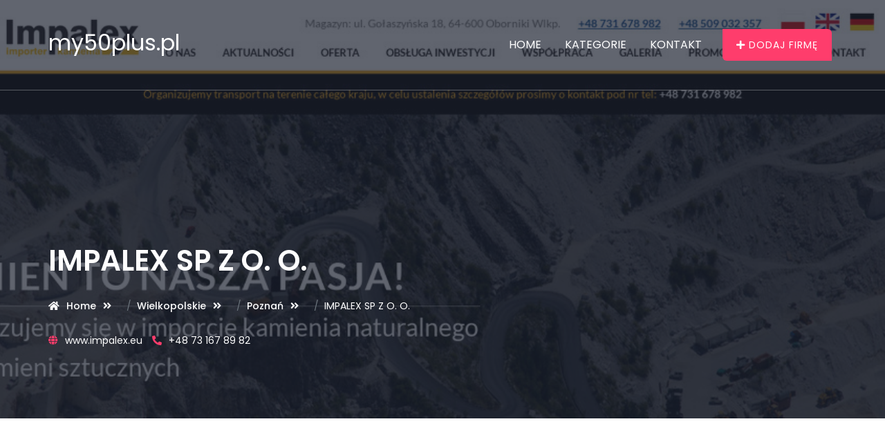

--- FILE ---
content_type: text/html; charset=UTF-8
request_url: http://my50plus.pl/article-5053-impalex-sp-z-o-o
body_size: 4394
content:
<!DOCTYPE html>
<html lang="pl">
<head>
    <meta charset="UTF-8">
    
    <link rel="stylesheet" href="https://openlayers.org/en/v4.6.5/css/ol.css" type="text/css">
    <script src="https://openlayers.org/en/v4.6.5/build/ol.js" type="text/javascript"></script>
        <title>IMPALEX SP Z O. O. - my50plus.pl</title>
    <meta name="robots" content="noindex">
    <link rel="stylesheet" href="https://stackpath.bootstrapcdn.com/bootstrap/4.4.1/css/bootstrap.min.css">
    <link rel="stylesheet" href="https://cdnjs.cloudflare.com/ajax/libs/font-awesome/5.11.2/css/all.min.css">
    <link rel="stylesheet" href="https://cdnjs.cloudflare.com/ajax/libs/animate.css/3.7.2/animate.min.css">
    <meta name="viewport" content="width=device-width, initial-scale=1, shrink-to-fit=no">
    <link rel="stylesheet" href="/assets/css/style.css">
    <link rel="stylesheet" href="/assets/css/sidebar-menu.css">
    <link rel="stylesheet" href="/assets/css/responsive.css">
</head>
<body>
<!--<div class="preloader_area">-->
<!--    <div class="spinner">-->
<!--        <div class="double-bounce1"></div>-->
<!--        <div class="double-bounce2"></div>-->
<!--    </div>-->
<!--</div>-->
<header class="header_area header_area_1">
    <div class="container">
        <div class="site_menu">
            <div class="row align-items-center">
                <div class="col-lg-3">
                    <div class="templateListing_logo">
                        <a href="/" style="color:#fff; font-size: 2rem;">
                            my50plus.pl                        </a>
                    </div>
                </div>
                <div class="col-lg-7">
                    <div class="templateListing_menu">
                        <nav class="main_menu">
                            <ul>
                                <li class="menu-item">
                                    <a href="/">Home</a>
                                </li>
                                <li class="menu-item"><a href="/">Kategorie</a>
                                    <ul class="sub-menu">
                                                                                    
                                            <li class="menu-item">
                                                <a class=""
                                                   href="./district-1-kujawsko-pomorskie">
                                                    Kujawsko-pomorskie                                                </a>

                                            </li>
                                                                                    
                                            <li class="menu-item">
                                                <a class=""
                                                   href="./district-2-opolskie">
                                                    Opolskie                                                </a>

                                            </li>
                                                                                    
                                            <li class="menu-item">
                                                <a class=""
                                                   href="./district-3-slaskie">
                                                    Śląskie                                                </a>

                                            </li>
                                                                                    
                                            <li class="menu-item">
                                                <a class=""
                                                   href="./district-4-zachodniopomorskie">
                                                    Zachodniopomorskie                                                </a>

                                            </li>
                                                                                    
                                            <li class="menu-item">
                                                <a class=""
                                                   href="./district-5-lubuskie">
                                                    Lubuskie                                                </a>

                                            </li>
                                                                                    
                                            <li class="menu-item">
                                                <a class=""
                                                   href="./district-6-dolnoslaskie">
                                                    Dolnośląskie                                                </a>

                                            </li>
                                                                                    
                                            <li class="menu-item">
                                                <a class=""
                                                   href="./district-7-mazowieckie">
                                                    Mazowieckie                                                </a>

                                            </li>
                                                                                    
                                            <li class="menu-item">
                                                <a class=""
                                                   href="./district-8-lodzkie">
                                                    Łódzkie                                                </a>

                                            </li>
                                                                                    
                                            <li class="menu-item">
                                                <a class=""
                                                   href="./district-9-swietokrzyskie">
                                                    Świętokrzyskie                                                </a>

                                            </li>
                                                                                    
                                            <li class="menu-item">
                                                <a class=""
                                                   href="./district-10-lubelskie">
                                                    Lubelskie                                                </a>

                                            </li>
                                                                                    
                                            <li class="menu-item">
                                                <a class=""
                                                   href="./district-11-wielkopolskie">
                                                    Wielkopolskie                                                </a>

                                            </li>
                                                                                    
                                            <li class="menu-item">
                                                <a class=""
                                                   href="./district-12-zagranica">
                                                    Zagranica                                                </a>

                                            </li>
                                                                                    
                                            <li class="menu-item">
                                                <a class=""
                                                   href="./district-13-podlaskie">
                                                    Podlaskie                                                </a>

                                            </li>
                                                                                    
                                            <li class="menu-item">
                                                <a class=""
                                                   href="./district-14-warminsko-mazurskie">
                                                    Warmińsko-mazurskie                                                </a>

                                            </li>
                                                                                    
                                            <li class="menu-item">
                                                <a class=""
                                                   href="./district-15-podkarpackie">
                                                    Podkarpackie                                                </a>

                                            </li>
                                                                                    
                                            <li class="menu-item">
                                                <a class=""
                                                   href="./district-16-malopolskie">
                                                    Małopolskie                                                </a>

                                            </li>
                                                                            </ul>
                                </li>
                                <li class="menu-item">
                                    <a href="/kontakt">Kontakt</a>
                                </li>
                            </ul>
                        </nav>
                    </div>
                </div>
                <div class="col-lg-2">
                    <div class="menu_button">
                        <a href="/dodaj-firme" class="templateListing_btn">
                            <span class="fas fa-plus"></span>
                            Dodaj firmę
                        </a>
                    </div>
                </div>
            </div>
        </div>

        <div class="mobile_menu">
            <div class="row align-items-center">
                <div class="col-md-4 col-6">
                    <div class="mobile_menu_logo">
                        <a href="/" style="color:#fff; font-size: 2rem;">
                            my50plus.pl                        </a>
                    </div>
                </div>
                <div class="col-md-8 col-6">
                    <div class="mobile_menu_icon">
                        <a href="#" class="menu_icon"><i class="fas fa-bars"></i></a>
                    </div>
                </div>
            </div>
            <div class="sidenav_menu">
                <div class="brand_logo text-center">
                    <a href="/" style="color:#fff; font-size: 2rem;">
                        my50plus.pl                    </a>                </div>
                <ul class="sidebar-menu">
                    <li class="menu-item">
                        <a href="/">Home</a>
                    </li>
                                            
                        <li class="menu-item">
                            <a class=""
                               href="./district-1-kujawsko-pomorskie">
                                Kujawsko-pomorskie                            </a>

                        </li>
                                            
                        <li class="menu-item">
                            <a class=""
                               href="./district-2-opolskie">
                                Opolskie                            </a>

                        </li>
                                            
                        <li class="menu-item">
                            <a class=""
                               href="./district-3-slaskie">
                                Śląskie                            </a>

                        </li>
                                            
                        <li class="menu-item">
                            <a class=""
                               href="./district-4-zachodniopomorskie">
                                Zachodniopomorskie                            </a>

                        </li>
                                            
                        <li class="menu-item">
                            <a class=""
                               href="./district-5-lubuskie">
                                Lubuskie                            </a>

                        </li>
                                            
                        <li class="menu-item">
                            <a class=""
                               href="./district-6-dolnoslaskie">
                                Dolnośląskie                            </a>

                        </li>
                                            
                        <li class="menu-item">
                            <a class=""
                               href="./district-7-mazowieckie">
                                Mazowieckie                            </a>

                        </li>
                                            
                        <li class="menu-item">
                            <a class=""
                               href="./district-8-lodzkie">
                                Łódzkie                            </a>

                        </li>
                                            
                        <li class="menu-item">
                            <a class=""
                               href="./district-9-swietokrzyskie">
                                Świętokrzyskie                            </a>

                        </li>
                                            
                        <li class="menu-item">
                            <a class=""
                               href="./district-10-lubelskie">
                                Lubelskie                            </a>

                        </li>
                                            
                        <li class="menu-item">
                            <a class=""
                               href="./district-11-wielkopolskie">
                                Wielkopolskie                            </a>

                        </li>
                                            
                        <li class="menu-item">
                            <a class=""
                               href="./district-12-zagranica">
                                Zagranica                            </a>

                        </li>
                                            
                        <li class="menu-item">
                            <a class=""
                               href="./district-13-podlaskie">
                                Podlaskie                            </a>

                        </li>
                                            
                        <li class="menu-item">
                            <a class=""
                               href="./district-14-warminsko-mazurskie">
                                Warmińsko-mazurskie                            </a>

                        </li>
                                            
                        <li class="menu-item">
                            <a class=""
                               href="./district-15-podkarpackie">
                                Podkarpackie                            </a>

                        </li>
                                            
                        <li class="menu-item">
                            <a class=""
                               href="./district-16-malopolskie">
                                Małopolskie                            </a>

                        </li>
                                        <li class="menu-item">
                        <a href="/kontakt">Kontakt</a>
                    </li>
                </ul>
            </div>
        </div>
    </div>
</header>

    <header class="templateListing_details_wrapper bg_image"
             style="background-image: url(photos/5053.jpg);">
        <div class="templateListing_overlay"></div>
        <div class="container">
            <div class="row justify-content-center">
                <div class="col-lg-12">
                    <div class="listing_details_content">
                        <h2>IMPALEX SP Z O. O.</h2>
                        <div class="breadcrumb_content py-4">
                            <ul class="breadcrumb_link">
                                
<li class="breadcrumb-item"><a href="./">Home</a></li>
<li class="breadcrumb-item"><a href="./district-11-wielkopolskie">Wielkopolskie</a></li>
<li class="breadcrumb-item"><a href="./district-30-poznan">Poznań</a></li>
<li class="breadcrumb-item active" aria-current="page">IMPALEX SP Z O. O.</li>                            </ul>
                        </div>
                        <p><i class="fas fa-globe"></i><a class="text-white"
                                                          href="https://www.impalex.eu">www.impalex.eu</a>
                        </p>
                        <p><i class="fas fa-phone-alt"></i><a class="text-white"
                                                              href="tel:+48 73 167 89 82">+48 73 167 89 82</a>
                        </p>
                    </div>
                </div>
            </div>
        </div>
    </header>

    <section class="templateListing_list_details templateListing_list_details_1 section_padding wow fadeInUp">
        <div class="container">
            <div class="row">
                <div class="col-lg-8">
                    <div class="main_listing_details">
                        <section class="listing_details_box discription_box">
                            <h3 class="box_title">Dane firmy</h3>
                            <dl>
                                <dt>Nazwa firmy:</dt>
                                <dd>IMPALEX SP Z O. O.</dd>
                                <dt>KRS:</dt>
                                <dd>0000652468</dd>
                                <dt>REGON:</dt>
                                <dd>366070942</dd>
                                <dt>NIP:</dt>
                                <dd>779-24-53-895</dd>
                            </dl>
                        </section>
                        <section class="listing_details_box map_box">
                            <div class="contact_info">
                                <h3 class="box_title">Lokalizacja</h3>
                                <p>Sielska 17a</p>
                                <p>60-129 Poznań</p>
                            </div>
                            <div id="map"></div>
                        </section>
                        <section class="listing_details_box rateing_form_area rateing_box">
                            <h3 class="box_title">Napisz opinie</h3>
                            <div class="rateing_form">
                                <form>
                                    <div class="form_group">
                                        <div class="rating_star quality_rating">
                                            <input name="star1" id="star_5" type="radio">
                                            <input name="star1" id="star_4" type="radio">
                                            <input name="star1" id="star_3" type="radio">
                                            <input name="star1" id="star_2" type="radio">
                                            <input name="star1" id="star_1" type="radio">
                                            <label for="star_1"></label>
                                            <label for="star_2"></label>
                                            <label for="star_3"></label>
                                            <label for="star_4"></label>
                                            <label for="star_5"></label>
                                        </div>
                                    </div>
                                    <div class="form_group">
                                        <label for="data">Imie i nazwisko:</label>
                                        <input class="form_control mb-0" id="data" placeholder="Twoje dane osobowe"
                                               required="" type="text">
                                        <small class="form-text text-muted mb-3">Opinie bez prawidłowych danych
                                            osobowych nie
                                            będą dodawane.</small>
                                    </div>
                                    <div class="form_group">
                                        <label for="content">Treść:</label>
                                        <textarea name="content" id="content" class="form_control"></textarea>
                                    </div>
                                    <div class="form_button form_group">
                                        <button type="submit" class="templateListing_btn">Wyślij</button>
                                    </div>
                                </form>
                            </div>
                        </section>
                    </div>
                </div>
                <aside class="col-lg-4">
                    <div class="templateListing_sidebar listing_details_sidebar">
                        <div class="widget_box search_box">
                            <form action="szukaj.php">
                                <div class="form_group">
                                    <input class="form_control" placeholder="Szukaj..." type="search"
                                           name="zapytanie"
                                           value="">
                                    <i class="fas fa-search"></i>
                                </div>
                            </form>
                        </div>
                        <section class="widget_box news_box">
                            <div class="wb_title">
                                <h3  class="box_title h4">Podobne wpisy</h3>
                            </div>
                            <div class="wb_news_list">
                                                                                                                                            <div class="single_wb_news row">
                                        <div class="news_thumb col-auto">
                                            <img src="photos/5187.jpg"
                                                 alt="EUROSTEMPEL ANDRZEJ MACIEJEWSKI" class="img-fluid">
                                        </div>
                                        <div class="news_info col ml-0">
                                            <h2>
                                                <a href="./article-5187-eurostempel-andrzej-maciejewski">EUROSTEMPEL ANDRZEJ MACIEJEWSKI</a>
                                            </h2>
                                            <p><span class="fas fa-tag"
                                                     aria-hidden="true"></span> Wielkopolskie</p>
                                        </div>
                                    </div>
                                                                                                                                            <div class="single_wb_news row">
                                        <div class="news_thumb col-auto">
                                            <img src="photos/5155.jpg"
                                                 alt="MEDICAST SPÓŁKA Z OGRANICZONĄ ODPOWIEDZIALNOŚCIĄ" class="img-fluid">
                                        </div>
                                        <div class="news_info col ml-0">
                                            <h2>
                                                <a href="./article-5155-medicast-spolka-z-ograniczona-odpowiedzialnoscia">MEDICAST SPÓŁKA Z OGRANICZONĄ ODPOWIEDZIALNOŚCIĄ</a>
                                            </h2>
                                            <p><span class="fas fa-tag"
                                                     aria-hidden="true"></span> Wielkopolskie</p>
                                        </div>
                                    </div>
                                                                                                                                            <div class="single_wb_news row">
                                        <div class="news_thumb col-auto">
                                            <img src="photos/5138.jpg"
                                                 alt="PRZEDSIĘBIORSTWO HANDLOWE MAT-MAJSTER" class="img-fluid">
                                        </div>
                                        <div class="news_info col ml-0">
                                            <h2>
                                                <a href="./article-5138-przedsiebiorstwo-handlowe-mat-majster">PRZEDSIĘBIORSTWO HANDLOWE MAT-MAJSTER</a>
                                            </h2>
                                            <p><span class="fas fa-tag"
                                                     aria-hidden="true"></span> Wielkopolskie</p>
                                        </div>
                                    </div>
                                                                                                                                            <div class="single_wb_news row">
                                        <div class="news_thumb col-auto">
                                            <img src="photos/5123.jpg"
                                                 alt="MAKO STUDIO DOBRAWA BRZEZIŃSKA-ZARADNA" class="img-fluid">
                                        </div>
                                        <div class="news_info col ml-0">
                                            <h2>
                                                <a href="./article-5123-mako-studio-dobrawa-brzezinska-zaradna">MAKO STUDIO DOBRAWA BRZEZIŃSKA-ZARADNA</a>
                                            </h2>
                                            <p><span class="fas fa-tag"
                                                     aria-hidden="true"></span> Wielkopolskie</p>
                                        </div>
                                    </div>
                                                                                                                                            <div class="single_wb_news row">
                                        <div class="news_thumb col-auto">
                                            <img src="photos/5118.jpg"
                                                 alt="BUNIA LILIANA KWIATKOWSKA" class="img-fluid">
                                        </div>
                                        <div class="news_info col ml-0">
                                            <h2>
                                                <a href="./article-5118-bunia-liliana-kwiatkowska">BUNIA LILIANA KWIATKOWSKA</a>
                                            </h2>
                                            <p><span class="fas fa-tag"
                                                     aria-hidden="true"></span> Wielkopolskie</p>
                                        </div>
                                    </div>
                                                                                                                                            <div class="single_wb_news row">
                                        <div class="news_thumb col-auto">
                                            <img src="photos/5110.jpg"
                                                 alt="STUDIO TAPICERSKIE PLUSZAK" class="img-fluid">
                                        </div>
                                        <div class="news_info col ml-0">
                                            <h2>
                                                <a href="./article-5110-studio-tapicerskie-pluszak">STUDIO TAPICERSKIE PLUSZAK</a>
                                            </h2>
                                            <p><span class="fas fa-tag"
                                                     aria-hidden="true"></span> Wielkopolskie</p>
                                        </div>
                                    </div>
                                                                                                                                            <div class="single_wb_news row">
                                        <div class="news_thumb col-auto">
                                            <img src="photos/5094.jpg"
                                                 alt="SOLAR SECTOR RADOSŁAW BĄK" class="img-fluid">
                                        </div>
                                        <div class="news_info col ml-0">
                                            <h2>
                                                <a href="./article-5094-solar-sector-radoslaw-bak">SOLAR SECTOR RADOSŁAW BĄK</a>
                                            </h2>
                                            <p><span class="fas fa-tag"
                                                     aria-hidden="true"></span> Wielkopolskie</p>
                                        </div>
                                    </div>
                                                                                                                                            <div class="single_wb_news row">
                                        <div class="news_thumb col-auto">
                                            <img src="photos/5092.jpg"
                                                 alt="FUTURE ENERGY SP Z O O" class="img-fluid">
                                        </div>
                                        <div class="news_info col ml-0">
                                            <h2>
                                                <a href="./article-5092-future-energy-sp-z-o-o">FUTURE ENERGY SP Z O O</a>
                                            </h2>
                                            <p><span class="fas fa-tag"
                                                     aria-hidden="true"></span> Wielkopolskie</p>
                                        </div>
                                    </div>
                                                                                                                                            <div class="single_wb_news row">
                                        <div class="news_thumb col-auto">
                                            <img src="photos/5039.jpg"
                                                 alt="TIM PLUS SP. Z O.O." class="img-fluid">
                                        </div>
                                        <div class="news_info col ml-0">
                                            <h2>
                                                <a href="./article-5039-tim-plus-sp-z-o-o">TIM PLUS SP. Z O.O.</a>
                                            </h2>
                                            <p><span class="fas fa-tag"
                                                     aria-hidden="true"></span> Wielkopolskie</p>
                                        </div>
                                    </div>
                                                                                                                                            <div class="single_wb_news row">
                                        <div class="news_thumb col-auto">
                                            <img src="photos/4982.jpg"
                                                 alt="PLAZADORA DOROTA MATKOWSKA" class="img-fluid">
                                        </div>
                                        <div class="news_info col ml-0">
                                            <h2>
                                                <a href="./article-4982-plazadora-dorota-matkowska">PLAZADORA DOROTA MATKOWSKA</a>
                                            </h2>
                                            <p><span class="fas fa-tag"
                                                     aria-hidden="true"></span> Wielkopolskie</p>
                                        </div>
                                    </div>
                                

                            </div>
                        </div>
                    </aside>
                </div>
            </div>
        </div>
    </section>


    <script type="text/javascript">
        let map;
        var mapLat = 52.3849043;
        var mapLng = 16.8847861;
        var mapDefaultZoom = 16;

        function initialize_map() {
            map = new ol.Map({
                target: "map",
                layers: [
                    new ol.layer.Tile({
                        source: new ol.source.OSM({
                            url: "https://a.tile.openstreetmap.org/{z}/{x}/{y}.png "
                        })
                    })
                ],
                view: new ol.View({
                    center: ol.proj.fromLonLat([mapLng, mapLat]),
                    zoom: mapDefaultZoom
                })
            });
        }

        function add_map_point(lat, lng) {
            var vectorLayer = new ol.layer.Vector({
                source: new ol.source.Vector({
                    features: [new ol.Feature({
                        geometry: new ol.geom.Point(ol.proj.transform([parseFloat(lng), parseFloat(lat)], 'EPSG:4326', 'EPSG:3857')),
                    })]
                }),
                style: new ol.style.Style({
                    image: new ol.style.Icon({
                        anchor: [0.5, 0.5],
                        anchorXUnits: "fraction",
                        anchorYUnits: "fraction",
                        src: "https://cdnjs.cloudflare.com/ajax/libs/leaflet/1.5.1/images/marker-icon.png"
                    })
                })
            });
            map.addLayer(vectorLayer);
        }

        initialize_map();
        add_map_point(mapLat, mapLng);
    </script>

<footer class="templateListing_foooter dark_bg templateListing_foooter_1">
    <div class="container">
        <div class="footer_copyright footer_copyright_1">
            <div class="row">
                <div class="col-lg-6 col-md-6 col-sm-12">
                    <div class="copyright_text">
                        <p>Copyright © 2026 my50plus.pl</p>
                    </div>
                </div>
                <div class="col-lg-6 col-md-6 col-sm-12">
                    <div class="copyright_link">
                        <ul>
                            <li>
                                <a href="/prywatnosc">Polityka prywatności</a>
                            </li>
                            <li><a href="/regulamin">Regualmin</a></li>
                        </ul>
                    </div>
                </div>
            </div>
        </div>
    </div>
</footer>

<a id="scroll_top"><i class="fas fa-angle-up"></i></a>

<script src="https://code.jquery.com/jquery-3.4.1.min.js"></script>
<script src="https://cdn.jsdelivr.net/npm/popper.js@1.16.0/dist/umd/popper.min.js"></script>
<script src="https://stackpath.bootstrapcdn.com/bootstrap/4.4.1/js/bootstrap.min.js"></script>
<script src="https://cdnjs.cloudflare.com/ajax/libs/wow/1.1.2/wow.min.js"></script>
<script src="/assets/js/main.js"></script>

</body>
</html>

--- FILE ---
content_type: text/css
request_url: http://my50plus.pl/assets/css/style.css
body_size: 11228
content:
@import url(https://fonts.googleapis.com/css?family=Poppins:300,400,500,600,700,800&display=swap);*{margin:0;padding:0}a,a:focus,a:hover{text-decoration:none;outline:0}h1,h2,h3,h4,h5,h6{margin:0;padding:0;color:#000a2d;font-weight:600}h1{font-size:48px;line-height:55px}h2{font-size:42px;line-height:56px}h3{font-size:30px}h4{font-size:24px}h5{font-size:18px}h6{font-size:16px}p{margin:0;padding:0}ul{margin:0;padding:0}li{list-style:none}button{border:none;cursor:pointer}button,button:focus,button:hover{outline:0}body{font-family:Poppins,sans-serif;font-size:14px;line-height:26px;color:#6e7797;overflow-x:hidden}.section_padding{padding:120px 0}.templateListing_title{margin-bottom:60px}.templateListing_title h2{font-weight:700;margin-bottom:10px;text-transform:uppercase}.templateListing_btn{display:inline-block;padding:10px 20px;letter-spacing:2px;text-transform:uppercase;background:#fe3d6c;font-size:14px;color:#fff;border-top-right-radius:6px;border-bottom-left-radius:6px;-webkit-transition:all .5s;-o-transition:all .5s;transition:all .5s}.templateListing_btn:focus,.templateListing_btn:hover{color:#fff;-webkit-box-shadow:0 2px 9px 0 rgba(254,61,108,.3);box-shadow:0 2px 9px 0 rgba(254,61,108,.3)}.templateListing_link{display:inline-block;text-transform:capitalize;color:#fe3d6c;font-size:16px;-webkit-transition:all .5s;-o-transition:all .5s;transition:all .5s}.templateListing_link:focus,.templateListing_link:hover{color:#fe3d6c}.templateListing_link:after{font-family:'Font Awesome 5 Free';font-weight:900;padding-left:10px;content:'\f061';display:inline-block}.templateListing_overlay{position:absolute;top:0;left:0;width:100%;height:100%;background:#000a2d;opacity:.7}.dark_bg{background:#000a2d}.gray_bg{background:#f6f5ff}.bg_image{position:relative;background-repeat:no-repeat;background-size:cover;background-position:center center}.blog_info h2 a,.listing_item_box .listing_item_info h3 a,.templateListing_sidebar .widget_box .wb_news_list .news_info h2 a{color:#000a2d;-webkit-transition:all .5s;-o-transition:all .5s;transition:all .5s}.blog_info h2 a:focus,.blog_info h2 a:hover,.listing_item_box .listing_item_info h3 a:focus,.listing_item_box .listing_item_info h3 a:hover,.templateListing_sidebar .widget_box .wb_news_list .news_info h2 a:focus,.templateListing_sidebar .widget_box .wb_news_list .news_info h2 a:hover{color:#fe3d6c}.listing_item_box .templateListing_img .overlay_content ul li a.overlay_btn:focus,.listing_item_box .templateListing_img .overlay_content ul li a.overlay_btn:hover{background:#fe3d6c;border-color:#fe3d6c;color:#fff}@media (min-width:1200px){.container{max-width:1170px}}.preloader_area{background:#fff;height:100%;overflow:hidden;position:fixed;text-align:center;width:100%;z-index:11000}.spinner{width:40px;height:40px;position:absolute;top:50%;left:50%;-webkit-transform:translate(-50%,-50%);-ms-transform:translate(-50%,-50%);transform:translate(-50%,-50%)}.double-bounce1,.double-bounce2{width:100%;height:100%;border-radius:50%;background-color:#fe3d6c;opacity:.6;position:absolute;top:0;left:0;-webkit-animation:sk-bounce 2s infinite ease-in-out;animation:sk-bounce 2s infinite ease-in-out}.double-bounce2{-webkit-animation-delay:-1s;animation-delay:-1s}@-webkit-keyframes sk-bounce{0%,100%{-webkit-transform:scale(0)}50%{-webkit-transform:scale(1)}}@keyframes sk-bounce{0%,100%{transform:scale(0);-webkit-transform:scale(0)}50%{transform:scale(1);-webkit-transform:scale(1)}}.header_area{position:absolute;width:100%;z-index:337;top:0;border-bottom:1px solid #ffffff4a}.header_area.sticky{position:fixed;background:-o-linear-gradient(335deg,#fe3d6d 0,#7513ff 100%);background:-o-linear-gradient(25deg,#fe3d6d 0,#7513ff 100%);background:linear-gradient(65deg,#fe3d6d 0,#7513ff 100%);top:0;border:none}.header_area .site_menu{-webkit-transition:all .2s;-o-transition:all .2s;transition:all .2s}.sticky .menu_button .templateListing_btn{background:#fff;color:#000a2d}.sticky .templateListing_menu .main_menu ul li>a{padding:25px 0}.sticky .templateListing_menu .main_menu ul li>ul.sub-menu li>a{padding:10px 35px;font-size:14px}.templateListing_menu{float:right}.templateListing_menu .main_menu ul li{display:inline-block;position:relative;margin-left:30px}.templateListing_menu .main_menu ul li>a{position:relative;display:block;padding:52px 0;color:#fff;font-size:16px;text-transform:uppercase;-webkit-transition:all .5s;-o-transition:all .5s;transition:all .5s}.templateListing_menu .main_menu ul li>a:after{position:absolute;content:'';bottom:0;left:0;width:0%;height:5px;background:#fe3d6c;-webkit-transition:all .5s;-o-transition:all .5s;transition:all .5s}.header_area_2 .templateListing_menu .main_menu ul li>a:after{background:#000a2d}.templateListing_menu .main_menu ul li:hover>a:after{width:100%}.templateListing_menu .main_menu ul li:hover>a{color:#fff}.templateListing_menu .main_menu ul li>ul.sub-menu{position:absolute;top:100%;left:0;background:#fff;-webkit-transform:scale(1,0);-ms-transform:scale(1,0);transform:scale(1,0);-webkit-transform-origin:0 0;-ms-transform-origin:0 0;transform-origin:0 0;width:250px;text-align:left;padding:15px 0;z-index:9999;opacity:0;visibility:hidden;-webkit-box-shadow:0 3px 5px 0 #ccc;box-shadow:0 3px 5px 0 #ccc;-webkit-transition:all .3s;-o-transition:all .3s;transition:all .3s}.templateListing_menu .main_menu ul li:hover>ul.sub-menu{-webkit-transform:scale(1);-ms-transform:scale(1);transform:scale(1);top:100%;visibility:visible;opacity:1}.main_menu ul li>ul.sub-menu li{display:block;margin:0}.templateListing_menu .main_menu ul li>ul.sub-menu li>a{padding:5px 35px;color:#000a2d;font-size:14px;text-transform:capitalize}.templateListing_menu .main_menu ul li>ul.sub-menu li:hover>a:after{display:none}.templateListing_menu .main_menu ul li>ul.sub-menu li:hover>a{color:#fe3d6c;padding-left:40px}.main_menu ul li ul.sub-menu li>ul.sub-menu{top:0;left:100%;opacity:0;visibility:hidden}.main_menu ul li ul.sub-menu li:hover>ul.sub-menu{visibility:visible;opacity:1}.menu_button .templateListing_btn{padding:10px 20px;letter-spacing:1px}.menu_button .templateListing_btn i{margin-right:10px}.mobile_menu{display:none;padding:10px 0}.mobile_menu_logo a.logo{font-size:18px;color:#fff}.mobile_menu_icon .menu_icon{font-size:18px;color:#fff;float:right}.sidenav_menu{overflow:hidden;width:80%;height:100%;position:fixed;top:0;left:-100%;padding:50px 20px;background:#fe3d6c;-webkit-transition:all .5s ease-in-out;-o-transition:all .5s ease-in-out;transition:all .5s ease-in-out;overflow-y:visible}.sidenav_menu.active{left:0}.times_icon{position:absolute;right:0;top:0}.times_icon i{width:40px;height:40px;line-height:40px;text-align:center;background:#fff;color:#000a2d;font-size:18px}.sidebar-menu>li>a{font-size:16px;color:#fff;text-transform:capitalize;padding:10px 20px;font-weight:500}.sidebar-menu .sidebar-submenu>li>a{padding:5px 25px;font-size:14px;color:#fff;text-transform:capitalize}.sidebar-menu .sidebar-submenu>li:hover>a{color:#fff}.sidebar-menu .sidebar-submenu{padding-left:0;background:#000a2d}.sidebar-menu>li.active>a,.sidebar-menu>li:hover>a{color:#fff;background:#000a2d}.brand_logo a{font-weight:700;color:#fff;font-size:30px}.brand_logo{margin-bottom:40px}.sidebar_search{margin-bottom:40px}.sidebar_search input{background:#fff;border:none;width:100%;height:60px;font-size:16px;color:#000a2d;outline:0;padding:0 20px}.header_bg_1{padding:250px 0}.welcome_text{margin-bottom:65px}.welcome_text h1{font-weight:700;margin-bottom:25px}.welcome_text h1,.welcome_text p{color:#fff}.form_group{position:relative}.filter_form.header_filter form{display:-webkit-box;display:-ms-flexbox;display:flex;-webkit-box-pack:justify;-ms-flex-pack:justify;justify-content:space-between;margin:0 auto}.filter_form{display:-webkit-box;display:-ms-flexbox;display:flex}.filter_form.header_filter .form_group{float:left;margin-left:10px;margin-right:10px}.filter_form.header_filter .form_group i{position:absolute;left:10px;font-size:14px;color:#fe3d6c;top:20px}.filter_form.header_filter .form_group input{margin-bottom:0}.filter_form.header_filter .form_group .search_select{width:150px;height:55px;font-size:14px;line-height:55px;padding-left:35px;border-radius:0;text-transform:capitalize;border-top-right-radius:10px;border-bottom-left-radius:10px}.filter_form.header_filter .form_group .nice-select .list{width:100%}.filter_form .form_group input.form_control{background:#fff;font-size:14px;color:#6e7797;height:55px;padding-left:35px;border-top-right-radius:10px;border-bottom-left-radius:10px;border:none}.filter_button{float:left;position:relative;margin-left:10px}.filter_button i{position:absolute;left:20px;font-size:14px;color:#fff;top:20px}.filter_button .templateListing_btn.filter_btn{padding:0;width:112px;height:55px;line-height:55px;text-align:center;padding-left:20px;border-top-right-radius:10px;border-bottom-left-radius:10px;font-size:14px;letter-spacing:0;text-transform:capitalize}.top_category_1{padding:120px 0 90px}.category_box{text-align:center;padding:30px 15px;-webkit-transition:all .5s;-o-transition:all .5s;transition:all .5s}.category_icon{position:relative}.category_box .category_icon i{position:relative;display:block;background:#fff;width:90px;height:90px;line-height:90px;border-radius:50%;text-align:center;margin:0 auto;font-size:30px;color:#6e7797;-webkit-transition:all .5s;-o-transition:all .5s;transition:all .5s;z-index:1}.category_box .category_icon:before{position:absolute;top:50%;left:50%;-webkit-transform:translate(-50%,-50%);-ms-transform:translate(-50%,-50%);transform:translate(-50%,-50%);content:'';width:118px;height:118px;line-height:118px;text-align:center;border-radius:50%;opacity:.8;-webkit-animation:play-pluse 1s ease-out infinite;animation:play-pluse 1s ease-out infinite;z-index:1}.category_box_1 .category_icon:before{background:#5b6fb6}.category_box_1 .category_info h5{color:#fff}.category_box:hover .category_icon i{background:#fe3d6c;color:#fff}.category_box .category_info{margin-top:30px}.category_box .category_info h5{font-weight:400;-webkit-transition:all .5s;-o-transition:all .5s;transition:all .5s}.about_left_box .about_content h2,.about_right_box .about_content h2{font-weight:700;margin-bottom:20px}.about_left_box .about_content p,.about_right_box .about_content p{margin-bottom:30px}.about_left_box .templateListing_button .templateListing_button,.about_right_box .templateListing_button .templateListing_button{padding:10px 23px}.about_img_box{position:relative}.about_img_box img{width:100%;border-top-left-radius:80px;border-top-right-radius:80px;border-bottom-left-radius:80px}.about_img_box .overlay_img{position:absolute;top:0;left:0;width:100%;height:100%;background:#0c111a;opacity:.4;border-top-left-radius:80px;border-top-right-radius:80px;border-bottom-left-radius:80px}.about_img_box .overlay_content{position:absolute;top:50%;left:50%;-webkit-transform:translate(-50%,-50%);-ms-transform:translate(-50%,-50%);transform:translate(-50%,-50%)}.about_img_box .overlay_content a.play_btn{position:relative;display:block;width:60px;height:60px;line-height:60px;border-radius:50%;text-align:center;background:#fe3d6c;color:#fff;font-size:18px}.about_img_box .overlay_content a.play_btn:after{display:block;content:'';width:74px;height:74px;line-height:74px;border-radius:50%;background:#fe3d6c;opacity:.4;position:absolute;text-align:center;top:50%;left:50%;-webkit-transform:translate(-50%,-50%);-ms-transform:translate(-50%,-50%);transform:translate(-50%,-50%);z-index:-1}.about_img_box .overlay_content a.play_btn:before{display:block;content:'';width:86px;height:86px;line-height:86px;border-radius:50%;background:#fe3d6c;opacity:.4;position:absolute;text-align:center;top:50%;left:50%;-webkit-transform:translate(-50%,-50%);-ms-transform:translate(-50%,-50%);transform:translate(-50%,-50%);z-index:-1;-webkit-animation:play-pluse 1.5s ease-out infinite;animation:play-pluse 1.5s ease-out infinite}@-webkit-keyframes play-pluse{0%{-webkit-transform:translateX(-50%) translateY(-50%) translateZ(0) scale(.5);transform:translateX(-50%) translateY(-50%) translateZ(0) scale(.5);opacity:0}0%{-webkit-transform:translateX(-50%) translateY(-50%) translateZ(0) scale(.5);transform:translateX(-50%) translateY(-50%) translateZ(0) scale(.5);opacity:1}100%{-webkit-transform:translateX(-50%) translateY(-50%) translateZ(0) scale(1.3);transform:translateX(-50%) translateY(-50%) translateZ(0) scale(1.3);opacity:0}}@keyframes play-pluse{0%{-webkit-transform:translateX(-50%) translateY(-50%) translateZ(0) scale(.5);transform:translateX(-50%) translateY(-50%) translateZ(0) scale(.5);opacity:0}0%{-webkit-transform:translateX(-50%) translateY(-50%) translateZ(0) scale(.5);transform:translateX(-50%) translateY(-50%) translateZ(0) scale(.5);opacity:1}100%{-webkit-transform:translateX(-50%) translateY(-50%) translateZ(0) scale(1.3);transform:translateX(-50%) translateY(-50%) translateZ(0) scale(1.3);opacity:0}}.explore_dream_1{padding:120px 0 90px}.dream_box_1,.listing_grid_box_1{margin-bottom:30px}.dream_box_1 .templateListing_img,.listing_item_box .templateListing_img{position:relative;overflow:hidden}.dream_box_1 .templateListing_img img,.listing_item_box .templateListing_img img{width:100%;height:100%;-webkit-transform:scale(1);-ms-transform:scale(1);transform:scale(1);-webkit-transition:all .5s;-o-transition:all .5s;transition:all .5s;overflow:hidden}.dream_box_1 a.templateListing_img{display:block}.dream_box_1 .templateListing_img .overlay_img{position:absolute;top:0;left:0;width:100%;height:100%;background:#000a2d;opacity:0;visibility:hidden;-webkit-transition:all .5s;-o-transition:all .5s;transition:all .5s}.dream_box_1:hover .templateListing_img img{-webkit-transform:scale(1.4);-ms-transform:scale(1.4);transform:scale(1.4)}.dream_box_1:hover .templateListing_img .overlay_img{opacity:.8;visibility:visible}.dream_box_1 .templateListing_img .overlay_content{position:absolute;top:-100%;left:50%;width:100%;text-align:center;-webkit-transform:translate(-50%,-50%);-ms-transform:translate(-50%,-50%);transform:translate(-50%,-50%);-webkit-transition:all .5s;-o-transition:all .5s;transition:all .5s}.dream_box_1:hover .templateListing_img .overlay_content{top:50%}.dream_box_1 .templateListing_img .overlay_content h4{color:#fff}.dream_box_1 .templateListing_img .overlay_content p{color:#fff;margin-top:5px}.dream_box_1 .templateListing_img .overlay_content .templateListing_btn{padding:15px 35px;line-height:14px}.templateListing_filter{margin-bottom:60px}.templateListing_filter .filter_btn{padding:10px 20px;margin-left:10px;margin-right:10px;color:#000a2d;font-size:18px;background:#fff;text-transform:uppercase;-webkit-transition:all .5s;-o-transition:all .5s;transition:all .5s}.templateListing_filter .filter_btn.btn_active,.templateListing_filter .filter_btn:focus,.templateListing_filter .filter_btn:hover{color:#fff;background:#fe3d6c;-webkit-box-shadow:0 0 15px 0 rgba(254,61,108,.3);box-shadow:0 0 15px 0 rgba(254,61,108,.3)}.how_it_work_1,.how_it_work_2{padding:120px 0 110px}.overlay_title h2,.overlay_title p{color:#fff}.work_box_1{display:-webkit-box;display:-ms-flexbox;display:flex}.work_box_1 .templateListing_icon i{display:block;width:70px;height:70px;line-height:70px;background:#fff;text-align:center;font-size:24px;color:#fe3d6c;border-top-right-radius:10px;border-bottom-left-radius:10px}.work_box_1 .templateListing_info{margin-left:30px}.work_box_1 .templateListing_info h4{font-size:22px;margin-bottom:10px}.work_box_1 .templateListing_info p{line-height:24px}.work_box_1 .templateListing_info h4,.work_box_1 .templateListing_info p{color:#fff}.listing_grid_style_1{padding:120px 0 90px}.listing_grid_box_1{overflow:hidden;border:1px solid #ecf0f5;border-top-right-radius:25px;border-bottom-left-radius:25px}.listing_item_box .templateListing_img{position:relative;overflow:hidden}.listing_item_box .templateListing_img .overlay_img{position:absolute;top:0;left:0;opacity:1;width:100%;height:100%;background:-moz-linear-gradient(90deg,rgba(0,0,51,0) 0,rgba(0,0,19,.25) 62%,rgba(0,0,0,.50196) 100%);background:-webkit-linear-gradient(90deg,rgba(0,0,51,0) 0,rgba(0,0,19,.25) 62%,rgba(0,0,0,.50196) 100%);background:-ms-linear-gradient(90deg,rgba(0,0,51,0) 0,rgba(0,0,19,.25) 62%,rgba(0,0,0,.50196) 100%)}.listing_item_box .templateListing_img .overlay_content ul li{display:inline-block}.listing_item_box .templateListing_img .overlay_content ul li.icon a{display:block;background:#fe3d6c;width:30px;height:30px;line-height:30px;border-radius:50%;text-align:center;font-size:12px;color:#fff;-webkit-transition:all .5s;-o-transition:all .5s;transition:all .5s}.listing_item_box .templateListing_img .overlay_content{position:absolute;top:0;left:0;-webkit-transform:translate(0,0);-ms-transform:translate(0,0);transform:translate(0,0);width:100%;text-align:left;padding:20px}.listing_item_box .templateListing_img .overlay_content ul li:last-child{float:right}.listing_item_box .templateListing_img .overlay_content ul li a.overlay_btn{padding:7px 10px;font-size:12px;color:#fff;background:0 0;border:1px solid #fff;border-top-right-radius:5px;border-bottom-left-radius:5px;-webkit-transition:all .5s;-o-transition:all .5s;transition:all .5s}.listing_item_box:hover .templateListing_img img{-webkit-transform:scale(1.4);-ms-transform:scale(1.4);transform:scale(1.4)}.listing_item_box .listing_item_info .post_info{padding:20px}.listing_item_box .listing_item_info .post_info h3{font-size:18px;line-height:24px;margin-bottom:10px}.listing_item_box .listing_item_info .post_info h4.price:before,.listing_item_box .listing_item_info .post_info p.location:before{display:inline-block;font-family:'Font Awesome 5 Free';font-weight:900;font-size:14px;color:#fe3d6c;margin-right:10px}.listing_item_box .listing_item_info .post_info h4.price{font-size:16px;margin-bottom:5px}.listing_item_box .listing_item_info .post_info h4.price:before{content:'\f155';font-size:16px;margin-right:5px}.listing_item_box .listing_item_info .post_info p.location:before{content:'\f3c5'}.listing_item_box .listing_item_info .post_meta{padding:20px;border-top:1px solid #ecf0f5}.listing_item_box .listing_item_info .post_meta ul li{display:inline-block}.listing_item_box .listing_item_info .post_meta ul li.star a{display:block;height:30px;width:80px;line-height:30px;text-align:center;background:#fe3d6c;color:#fff;font-size:12px;white-space:nowrap;vertical-align:middle;border-top-right-radius:5px;border-bottom-left-radius:5px}.listing_item_box .listing_item_info .post_meta ul li.star a i{margin-right:10px}.listing_item_box .listing_item_info .post_meta ul li.icon a{display:block;background:#f3f3f3;width:30px;height:30px;line-height:30px;border-radius:50%;text-align:center;font-size:12px;color:#6e7797;-webkit-transition:all .5s;-o-transition:all .5s;transition:all .5s}.listing_item_box .listing_item_info .post_meta ul li.icon a:hover{background:#fe3d6c;color:#fff}.listing_item_box .listing_item_info .post_meta ul li.icon{float:right;margin-left:15px}.client_section_1{padding:120px 0 110px}.client_review_box_1{background:#fff;padding:30px;border-top-right-radius:50px;border-bottom-left-radius:50px;outline:0}.client_review_box_1 .client_text h4{margin-bottom:10px}.client_review_box_1 .client_admin{display:-webkit-box;display:-ms-flexbox;display:flex;text-align:center;-webkit-box-pack:center;-ms-flex-pack:center;justify-content:center;margin-top:30px}.client_review_box_1 .client_admin .avatar{display:-webkit-inline-box;display:-ms-inline-flexbox;display:inline-flex;margin-right:20px}.client_review_box_1 .client_admin .avatar img{width:60px;height:60px;border-radius:50%}.client_review_box_1 .client_admin .avatar_text p{color:#fe3d6c}.client_slider_1 .slick-dots{margin-top:40px;position:relative;bottom:0}.client_slider_1 .slick-dots li{margin:0;margin-right:20px}.client_slider_1 .slick-dots li button{width:20px;height:5px;padding:0;-webkit-transition:all .5s;-o-transition:all .5s;transition:all .5s}.client_slider_1 .slick-dots li button:before{width:20px;height:5px;background:#000;-webkit-transition:all .5s;-o-transition:all .5s;transition:all .5s}.client_slider_1 .slick-dots li.slick-active button:before{background:#fe3d6c}.blog_box_1 .blog_img{position:relative;overflow:hidden}.blog_box_1 .blog_img img{width:100%;height:100%;-webkit-transform:scale(1);-ms-transform:scale(1);transform:scale(1);-webkit-transition:all .5s;-o-transition:all .5s;transition:all .5s}.blog_box_1:hover .blog_img img{-webkit-transform:scale(1.5);-ms-transform:scale(1.5);transform:scale(1.5)}.blog_box_1 .overlay_img{position:absolute;top:0;left:0;width:100%;height:100%;background:-moz-linear-gradient(top,rgba(0,0,0,0) 45%,rgba(0,0,0,.8) 100%);background:-webkit-gradient(left top,left bottom,color-stop(45%,rgba(0,0,0,0)),color-stop(100%,rgba(0,0,0,.8)));background:-webkit-linear-gradient(top,rgba(0,0,0,0) 45%,rgba(0,0,0,.8) 100%);background:-o-linear-gradient(top,rgba(0,0,0,0) 45%,rgba(0,0,0,.8) 100%);background:-ms-linear-gradient(top,rgba(0,0,0,0) 45%,rgba(0,0,0,.8) 100%);background:linear-gradient(to bottom,rgba(0,0,0,0) 45%,rgba(0,0,0,.8) 100%)}.blog_box_1 .overlay_content{position:absolute;left:20px;bottom:20px}.blog_box_1 .overlay_content h2 a{font-size:24px;color:#fff}.blog_box_1 .overlay_content p{color:#fff;font-size:12px;line-height:22px}.blog_list_area .blog_box_2{overflow:hidden;display:-webkit-box;display:-ms-flexbox;display:flex;margin-bottom:24px}.blog_list_area .blog_box_2:last-child{margin-bottom:0}.blog_list_area .blog_box_2 img{display:-webkit-inline-box;display:-ms-inline-flexbox;display:inline-flex}.blog_list_area .blog_box_2 .blog_info{margin-left:20px}.blog_list_area .blog_box_2 .blog_info h2{font-size:24px;line-height:27px;font-weight:600;margin-bottom:7px}.blog_list_area .blog_box_2 .blog_info p{font-size:14px;line-height:22px;margin-bottom:8px}.blog_list_area .blog_box_2 .blog_info h6{color:#6e7797;font-size:14px}.blog_list_area .blog_box_2 .blog_info h6 i{margin-right:10px;color:#fe3d6c}.contact_img{position:relative;display:block;z-index:1;clear:both}.contact_img:before{content:'';position:absolute;width:100%;height:437px;bottom:-20px;left:0;background:url(../images/shape_1.png) no-repeat;z-index:-1}.contact_img:after{content:'';position:absolute;width:188px;height:184px;bottom:-60px;left:-60px;background:url(../images/shape_2.png) no-repeat;z-index:-1}.contact_title{margin-bottom:55px}.contact_title h2{font-weight:700;margin-bottom:15px}.single_sponser{outline:0}.single_sponser img{margin:0 auto}.footer_widget_1{padding:120px 0}.widget_box_1 .widget_title{margin-bottom:27px}.widget_box_1 .widget_title h4{color:#fff}.widget_title img{width:100%}.widget_box_1 .widget_content p{color:#fff}.widget_box_1 .widget_content ul.social_link{margin-top:25px}.widget_box_1 .widget_content ul.social_link li{display:inline-block;margin-right:20px;-webkit-transition:all .5s;-o-transition:all .5s;transition:all .5s}.widget_box_1 .widget_content ul.social_link li a{display:block;width:30px;height:30px;line-height:30px;text-align:center;border:1px solid #ccc;background:0 0;font-size:14px;color:#fff;border-top-right-radius:5px;border-bottom-left-radius:5px;-webkit-transition:all .5s;-o-transition:all .5s;transition:all .5s}.widget_box_1 .widget_content ul.social_link li a:focus,.widget_box_1 .widget_content ul.social_link li a:hover{color:#fff;background:#fe3d6c;border-color:#fe3d6c}.widget_box_1 .widget_content ul.widget_link li{-webkit-transition:all .5s;-o-transition:all .5s;transition:all .5s}.widget_box_1 .widget_content ul.widget_link li a{font-size:14px;color:#fff;-webkit-transition:all .5s;-o-transition:all .5s;transition:all .5s}.widget_box_1 .widget_content ul.widget_link li a:before{display:inline-block;content:'\f101';font-family:'Font Awesome 5 Free';color:#fff;font-weight:900;margin-right:10px;-webkit-transition:all .5s;-o-transition:all .5s;transition:all .5s}.widget_box_1 .widget_content ul.widget_link li a:focus,.widget_box_1 .widget_content ul.widget_link li a:hover{color:#fff;padding-left:10px}.widget_box_1 .contact_widget_info p{margin-bottom:20px;color:#fff;position:relative}.contact_widget_info .widget_content_list{display:-webkit-box;display:-ms-flexbox;display:flex}.contact_widget_info .widget_content_list .list_icon i{color:#fff}.contact_widget_info .widget_content_list .list_info{margin-left:10px}.widget_box_1 .contact_widget_info p a,.widget_box_1 .contact_widget_info p a:focus,.widget_box_1 .contact_widget_info p a:hover{color:#fff}.widget_about_1{padding-right:100px}.footer_copyright{padding:30px 0;border-top:1px solid #2f3b64}.footer_copyright_1 .copyright_text p{color:#fff}.footer_copyright_1 .copyright_link{float:right}.footer_copyright_1 .copyright_link ul li{display:inline-block;margin-left:35px}.footer_copyright_1 .copyright_link ul li a{color:#fff}#scroll_top{position:fixed;bottom:20px;display:none;right:20px;width:40px;height:40px;line-height:40px;background:#fe3d6c;text-align:center;font-size:20px;color:#fff;border-radius:50%;z-index:337;cursor:pointer;-webkit-transition:.5s;-o-transition:.5s;transition:.5s}#scroll_top:after{display:block;content:'';width:50px;height:50px;line-height:50px;border-radius:50%;background:#fe3d6c;opacity:.4;position:absolute;text-align:center;top:50%;left:50%;-webkit-transform:translate(-50%,-50%);-ms-transform:translate(-50%,-50%);transform:translate(-50%,-50%);z-index:-1}#scroll_top:before{display:block;content:'';width:60px;height:60px;line-height:60px;border-radius:50%;background:#fe3d6c;opacity:.4;position:absolute;text-align:center;top:50%;left:50%;-webkit-transform:translate(-50%,-50%);-ms-transform:translate(-50%,-50%);transform:translate(-50%,-50%);z-index:-1;-webkit-animation:play-pluse 1.5s ease-out infinite;animation:play-pluse 1.5s ease-out infinite}.light_bg{background:#edfeff}.header_area_2{border-bottom:none}.header_area_2 .menu_button .templateListing_btn{background:#fff;color:#000a2d}.templateListing_logo img{width:100%}.header_area_2.sticky .templateListing_logo .cl_logo{display:none}.header_area_2.sticky .templateListing_logo .wh_logo{display:block}.wh_logo{display:none}.header_bg_2{position:relative;padding:210px 0}.header_bg_2 img.shape_1{position:absolute;top:160px;left:34%;-webkit-animation:mran2 linear infinite 5s;animation:mran2 linear infinite 5s;-webkit-transition:all .5s;-o-transition:all .5s;transition:all .5s}.header_bg_2 img.shape_2{position:absolute;top:50%;left:13%;-webkit-animation:mran2 linear infinite 5s;animation:mran2 linear infinite 5s;-webkit-transition:all .5s;-o-transition:all .5s;transition:all .5s}.header_bg_2 img.shape_3{position:absolute;top:60%;left:36%;-webkit-animation:mran2 linear infinite 5s;animation:mran2 linear infinite 5s;-webkit-transition:all .5s;-o-transition:all .5s;transition:all .5s}.header_bg_2 img.shape_4{position:absolute;bottom:9%;left:28%;-webkit-animation:mran1 linear infinite 5s;animation:mran1 linear infinite 5s;-webkit-transition:all .5s;-o-transition:all .5s;transition:all .5s}.header_bg_2 img.shape_5{position:absolute;bottom:11%;left:6%;-webkit-animation:mran1 linear infinite 5s;animation:mran1 linear infinite 5s;-webkit-transition:all .5s;-o-transition:all .5s;transition:all .5s}@-webkit-keyframes mran1{0%{-webkit-transform:scale(1.5);transform:scale(1.5)}50%{-webkit-transform:scale(1);transform:scale(1)}100%{-webkit-transform:scale(1.5);transform:scale(1.5)}}@keyframes mran1{0%{-webkit-transform:scale(1.5);transform:scale(1.5)}50%{-webkit-transform:scale(1);transform:scale(1)}100%{-webkit-transform:scale(1.5);transform:scale(1.5)}}@-webkit-keyframes mran2{0%{-webkit-transform:rotate(360deg) scale(1.3);transform:rotate(360deg) scale(1.3)}50%{-webkit-transform:rotate(90deg) scale(1);transform:rotate(90deg) scale(1)}100%{-webkit-transform:rotate(360deg) scale(1.5);transform:rotate(360deg) scale(1.5)}}@keyframes mran2{0%{-webkit-transform:rotate(360deg) scale(1.3);transform:rotate(360deg) scale(1.3)}50%{-webkit-transform:rotate(90deg) scale(1);transform:rotate(90deg) scale(1)}100%{-webkit-transform:rotate(360deg) scale(1.5);transform:rotate(360deg) scale(1.5)}}.header_bg_2 svg#head_shape{position:absolute;top:0;right:0}.header_bg_2 .welcome_text h1{color:#000a2d}.header_bg_2 .welcome_text h1 span{color:#fe3d6c}.header_bg_2 .welcome_text p{color:#6e7797;margin-bottom:25px}.header_bg_2 .welcome_img img{width:100%}.header_bg_2 .header_filter{margin-top:100px;background:#fff;-webkit-box-shadow:0 0 20px 0 rgba(46,46,46,.2);box-shadow:0 0 20px 0 rgba(46,46,46,.2);padding:30px 25px 30px 25px}.header_bg_2 .filter_form.header_filter .form_group{margin-left:0}.header_bg_2 .filter_form.header_filter .form_group input.fi_width_1{width:225px}.header_bg_2 .filter_form.header_filter .form_group .search_select{width:165px;border:none;background:#eff0f3;padding-left:35px;height:50px;line-height:50px;border-top-right-radius:0;border-bottom-left-radius:0}.header_bg_2 .filter_form .form_group input.form_control{background:#eff0f3;height:50px;padding-left:35px;border-radius:0;-webkit-box-shadow:none;box-shadow:none}.header_bg_2 .filter_form.header_filter .form_group i{left:10px}.header_bg_2 .filter_button{margin-left:0}.header_bg_2 .filter_form.header_filter .filter_button .templateListing_btn.filter_btn{height:50px;line-height:50px;border-radius:0;letter-spacing:0;text-transform:capitalize}.header_bg_2 .filter_form.header_filter .filter_button .templateListing_btn.filter_btn i{left:10px}.category_box_2 .category_icon:before{background:#b8e2e4}.category_box_2 .category_info h5{color:#6e7797}.listing_grid_style_2{padding:120px 0 90px}.place_slider .slick-prev{z-index:1;top:50%;left:-100px;width:60px;height:60px;line-height:60px}.place_slider .slick-next{top:50%;z-index:1;right:-100px;width:60px;height:60px;line-height:60px}.place_slider .slick-next:before,.place_slider .slick-prev:before{display:block;background:#fff;width:60px;height:60px;line-height:60px;font-size:24px;color:#6e7797;-webkit-box-shadow:0 0 15px 0 rgba(116,116,116,.2);box-shadow:0 0 15px 0 rgba(116,116,116,.2);font-weight:900;font-family:'Font Awesome 5 Free'}.place_slider .slick-next:before{content:'\f105'}.place_slider .slick-prev:before{content:'\f104'}.place_slider .listing_grid_box_2{margin-bottom:30px;margin-left:15px;margin-right:15px;outline:0;background:#fff;-webkit-box-shadow:0 0 30px 0 rgba(13,13,13,.15);box-shadow:0 0 30px 0 rgba(13,13,13,.15)}.listing_grid_box_2 .listing_item_info .post_info p i{margin-right:10px;color:#fe3d6c}.listing_grid_box_2 .listing_item_info .post_info p a{color:#6e7797}.listing_grid_box_2 .listing_item_info .post_info p:before{display:none}.listing_grid_box_2 .listing_item_info .post_meta{padding:0 20px 20px 20px;border:none}.listing_grid_box_2 .listing_item_info .post_meta ul li:last-child{float:right;margin-top:1px}.listing_grid_box_2 .listing_item_info .post_meta ul li a{color:#6e7797;text-transform:capitalize}.listing_grid_box_2 .listing_item_info .post_meta ul li a i{display:inline-block;margin-right:10px;color:#fff;text-align:center;width:28px;height:28px;font-size:14px;line-height:28px;border-radius:50%;background:#fe3d6c}.listing_grid_box_2 .listing_item_info .post_meta ul li:last-child a.close_btn,.listing_grid_box_2 .listing_item_info .post_meta ul li:last-child a.open_btn{border:2px solid #79be00;padding:2px 7px;color:#79be00;-webkit-transition:all .5s;-o-transition:all .5s;transition:all .5s}.listing_grid_box_2 .listing_item_info .post_meta ul li:last-child a.close_btn{border:2px solid #fe3d6c;color:#fe3d6c}.listing_grid_box_2 .listing_item_info .post_meta ul li:last-child a.open_btn:focus,.listing_grid_box_2 .listing_item_info .post_meta ul li:last-child a.open_btn:hover{color:#79be00}.listing_grid_box_2 .listing_item_info .post_meta ul li:last-child a.close_btn:focus,.listing_grid_box_2 .listing_item_info .post_meta ul li:last-child a.close_btn:hover{color:#fe3d6c}.work_box_2{padding:10px 0;text-align:center}.work_box_2.iconshape_5:after{content:'';position:absolute;top:0;background:url(../images/shape_5.png);display:block;z-index:1;width:100%;height:40px;background-repeat:no-repeat;left:69%}.work_box_2 .templateListing_icon svg#icon_shape_2,.work_box_2 .templateListing_icon svg#icon_shape_4,.work_box_2 .templateListing_icon svg#icon_shape_6{position:absolute;top:-10px;left:-15px}.work_box_2 .templateListing_icon{position:relative;width:190px;height:155px;margin:0 auto;margin-bottom:60px}.work_box_2 .templateListing_icon i{color:#fff;font-size:48px;position:absolute;top:50%;left:50%;-webkit-transform:translate(-50%,-50%);-ms-transform:translate(-50%,-50%);transform:translate(-50%,-50%)}.work_box_2 .templateListing_info h4{margin-bottom:20px}.team_box_2 .team_text{background:#000a2d;text-align:center;padding:20px}.team_box_2 .team_img{overflow:hidden;position:relative}.team_box_2 .team_social{position:absolute;background:#fff;width:160px;height:40px;padding:5px;left:50%;bottom:-100%;-webkit-transform:translate(-50%,0);-ms-transform:translate(-50%,0);transform:translate(-50%,0);-webkit-transition:all .5s;-o-transition:all .5s;transition:all .5s}.team_box_2:hover .team_social{bottom:20px}.team_box_2 .team_social ul{text-align:center}.team_box_2 .team_social ul li{display:inline-block}.team_box_2 .team_social ul li a{position:relative;display:block;font-size:16px;color:#fe3d6c;border-right:1px solid #e5e9f7;padding-left:10px;padding-right:10px}.team_box_2 .team_social ul li:last-child a{border:none}.team_box_2 .team_text h4{font-size:18px}.team_box_2 .team_text h4,.team_box_2 .team_text p{color:#fff}.team_box_2 .fa-facebook{color:#4d6bb3}.team_box_2 .fa-twitter{color:#6bcef5}.team_box_2 .fa-linkedin-in{color:#0078b5}.team_box_2 .fa-instagram{color:#ec2c75}.templateListing_blog_2.section_padding{padding:120px 0 90px}.blog_box_5{margin-bottom:30px;background:#fff;-webkit-box-shadow:0 0 30px 0 rgba(13,13,13,.15);box-shadow:0 0 30px 0 rgba(13,13,13,.15)}.blog_box_5 .blog_info{padding:20px}.blog_box_5 .blog_info h2{font-size:18px;line-height:26px;margin-bottom:10px}.blog_box_5 .blog_info .post_text a.templateListing_link{font-size:16px}.blog_info .post_text a.templateListing_link{font-size:14px;color:#000a2d;text-transform:capitalize;-webkit-transition:all .5s;-o-transition:all .5s;transition:all .5s}.blog_info .post_text a.templateListing_link:after{visibility:hidden;opacity:0;padding-left:0;-webkit-transition:all .5s;-o-transition:all .5s;transition:all .5s}.blog_info .post_text a.templateListing_link:hover{color:#fe3d6c}.blog_info .post_text a.templateListing_link:hover:after{visibility:visible;opacity:1;color:#fe3d6c;padding-left:10px}.blog_box_5 .blog_info .post_meta a{color:#6e7797;font-size:16px}.blog_box_5 .blog_info .post_meta a i{margin-right:10px;color:#fe3d6c}.blog_box_5 .blog_info .post_meta a.comment{float:right}.blog_box_5 .blog_info p{margin-bottom:5px}.blog_box_5 .blog_info a.templateListing_link{margin-bottom:15px}.client_section_2{padding:120px 0 110px}.client_section_2 .templateListing_title{margin-bottom:37px}.client_slider_2 .slick-list{padding-top:60px}.client_review_box{outline:0}.client_review_box_2{background:#fff;padding:30px;margin-right:15px;margin-left:15px;border:1px solid #e5e9f7}.client_review_box_2 .avatar_top{display:-webkit-box;display:-ms-flexbox;display:flex;-webkit-box-align:start;-ms-flex-align:start;align-items:start}.client_review_box_2 .avatar_top .avatar_thumb img{width:70px;height:70px}.client_review_box_2 .avatar_top .avatar_title{margin-left:30px}.client_review_box_2 .avatar_top .avatar_title h4{font-weight:600;font-size:16px}.client_review_box_2 .avatar_top .avatar_title h6{font-size:14px;font-weight:400;margin-bottom:5px;color:#fe3d6c}.client_review_box_2 .avatar_text{margin-top:15px}.client_slider_2 .slick-dots{margin-top:40px;position:relative;bottom:0}.client_slider_2 .slick-dots li{margin:0;margin-right:20px}.client_slider_2 .slick-dots li button{width:20px;height:5px;padding:0;-webkit-transition:all .5s;-o-transition:all .5s;transition:all .5s}.client_slider_2 .slick-dots li button:before{width:20px;height:5px;background:#000;-webkit-transition:all .5s;-o-transition:all .5s;transition:all .5s}.client_slider_2 .slick-dots li.slick-active button:before{background:#fe3d6c}ul.rateing_star li{display:inline-block}ul.rateing_star li a{color:#fe3d6c;font-size:14px}.templateListing_breadcrumb{position:relative;padding:200px 0 120px;overflow:hidden;background:-o-linear-gradient(45deg,#fe3d6d 0,#7513ff 100%);background:linear-gradient(45deg,#fe3d6d 0,#7513ff 100%)}.templateListing_breadcrumb svg#shape_1{position:absolute;overflow:hidden;left:-100px;bottom:-100px;opacity:0;-webkit-animation:pulse infinite 4s ease;animation:pulse infinite 4s ease}.templateListing_breadcrumb svg#shape_2{overflow:hidden;position:absolute;right:-100px;top:-100px;opacity:0;-webkit-animation:pulse infinite 4s ease;animation:pulse infinite 4s ease}@-webkit-keyframes pulse{0%{-webkit-transform:scale(0);transform:scale(0);opacity:0}40%{opacity:.1}100%{-webkit-transform:scale(4);transform:scale(4);opacity:0}}@keyframes pulse{0%{-webkit-transform:scale(0);transform:scale(0);opacity:0}40%{opacity:.1}100%{-webkit-transform:scale(4);transform:scale(4);opacity:0}}.breadcrumb_content h2{font-weight:700;color:#fff;text-transform:capitalize;margin-bottom:20px}.breadcrumb_content ul.breadcrumb_link li{display:inline-block}.breadcrumb_content ul.breadcrumb_link li:first-child:before{content:'\f015';font-family:'Font Awesome 5 Free';font-weight:900;color:#fff;margin-right:10px;display:inline-block}.breadcrumb_content ul.breadcrumb_link li:after{margin-left:10px;margin-right:10px;color:#fff;content:'\f101';font-family:'Font Awesome 5 Free';font-weight:900}.breadcrumb_content ul.breadcrumb_link li{color:#fff;text-transform:capitalize}.breadcrumb_content ul.breadcrumb_link li:last-child:after{display:none}.breadcrumb_content ul.breadcrumb_link li a{text-transform:capitalize;color:#fff;font-weight:500}.about_img_box_2{position:relative}.about_img_box_2 img{border-top-right-radius:100px;border-bottom-left-radius:100px}.lisology_project_done_1{padding:120px 0;position:relative;background:-moz-linear-gradient(0deg,#fe3d6c 0,#7713ff 100%);background:-webkit-linear-gradient(0deg,#fe3d6c 0,#7713ff 100%);background:-ms-linear-gradient(0deg,#fe3d6c 0,#7713ff 100%)}.templateListing_title{position:relative}.counter_box_area{display:block;position:relative}.counter_box_1{padding:60px 50px;text-align:center;background:#fff;-webkit-box-shadow:0 0 30px 0 rgba(13,13,13,.1);box-shadow:0 0 30px 0 rgba(13,13,13,.1);border-top-right-radius:30px;border-bottom-left-radius:30px}.counter_box_1 .templateListing_box_info{margin-top:25px}.counter_box_1 .templateListing_box_icon{width:69px;height:72px;position:relative;margin:0 auto}.counter_box_1 .templateListing_box_icon i{color:#fe3d6c;font-size:32px;position:absolute;top:50%;left:50%;-webkit-transform:translate(-50%,-50%);-ms-transform:translate(-50%,-50%);transform:translate(-50%,-50%)}.lisology_project_done_1 svg#shape_3{position:absolute;overflow:hidden;bottom:0;left:0;width:100%;-webkit-animation:identifier_1 infinite 5s ease;animation:identifier_1 infinite 5s ease}@-webkit-keyframes identifier_1{0%{-webkit-transform:translate(0,0);transform:translate(0,0);-webkit-transition:all 5s ease;-o-transition:all 5s ease;transition:all 5s ease;-webkit-transform-origin:left bottom;transform-origin:left bottom}50%{-webkit-transform:translate(0,300px);transform:translate(0,300px);-webkit-transition:all 5s ease;-o-transition:all 5s ease;transition:all 5s ease;-webkit-transform-origin:left bottom;transform-origin:left bottom}100%{-webkit-transform:translate(0,0);transform:translate(0,0);-webkit-transition:all 5s ease;-o-transition:all 5s ease;transition:all 5s ease;-webkit-transform-origin:left bottom;transform-origin:left bottom}}.templateListing_team_1{padding:120px 0}.team_box_1{text-align:center;background:#fff;border:1px solid #e5e9f7;-webkit-box-shadow:0 0 30px 0 rgba(13,13,13,.1);box-shadow:0 0 30px 0 rgba(13,13,13,.1);border-top-right-radius:30px;border-bottom-left-radius:30px;-webkit-transition:all .5s;-o-transition:all .5s;transition:all .5s}.team_box_1:hover{border-color:#fe3d6c}.team_box_1 .team_info .team_img{padding:20px}.team_box_1 .team_info .team_text{margin:5px 0}.team_box_1 .team_info .team_text h4{font-size:18px}.team_box_1 .team_social{padding:15px 0;border-top:1px solid #e5e9f7}.team_box_1 .team_social ul li{display:inline-block;margin-left:7px;margin-right:7px}.team_box_1 .team_social ul li a{display:block;width:30px;height:30px;line-height:30px;text-align:center;border-radius:50%;background:#e5e9f7;font-size:14px;color:#6e7797;-webkit-transition:all .5s;-o-transition:all .5s;transition:all .5s}.team_box_1 .team_social ul li a:focus,.team_box_1 .team_social ul li a:hover{background:#55acee;color:#fff}.templateListing_team_3.section_padding{padding:120px 0 60px}.templateListing_team_3 .team_box_1{margin-bottom:60px}.pricing_box_1{text-align:center;border:1px solid #e5e9f7;background:#fff;-webkit-box-shadow:0 0 30px 0 rgba(43,43,43,.1);box-shadow:0 0 30px 0 rgba(43,43,43,.1)}.pricing_box_1 .pricing_head{background:#e5e9f7;padding:30px 0;-webkit-transition:all .5s;-o-transition:all .5s;transition:all .5s}.pricing_box_1 .bg_active{background:#fe3d6c}.pricing_box_1 .bg_active.pricing_head h2,.pricing_box_1 .bg_active.pricing_head p,.pricing_box_1 .bg_active.pricing_head span{color:#fff}.pricing_box_1 .pricing_head span{text-transform:uppercase;font-size:18px}.pricing_box_1:hover .pricing_head{background:#fe3d6c}.pricing_box_1:hover .pricing_head h2,.pricing_box_1:hover .pricing_head p,.pricing_box_1:hover .pricing_head span{color:#fff}.pricing_box_1 .pricing_body{padding:15px 0}.pricing_box_1 .pricing_body ul li{line-height:35px;font-size:14px}.pricing_box_1 .pricing_botton{margin-bottom:30px}.pricing_box_1 .pricing_botton .templateListing_btn{padding:10px 33px;border:1px solid #e5e9f7;color:#fe3d6c;-webkit-box-shadow:0 0 30px 0 rgba(43,43,43,.1);box-shadow:0 0 30px 0 rgba(43,43,43,.1);background:0 0}.pricing_box_1 .pricing_botton .templateListing_btn:focus,.pricing_box_1 .pricing_botton .templateListing_btn:hover{background:#fe3d6c;color:#fff;-webkit-box-shadow:0 2px 13px 0 rgba(254,61,108,.52);box-shadow:0 2px 13px 0 rgba(254,61,108,.52)}.search_form{margin-bottom:60px}.search_form .form_group{position:relative;margin-bottom:0}.search_form .form_control{height:58px;border:1px solid #ecf0f5;background:#fff;border-top-right-radius:15px;border-bottom-left-radius:15px;margin-bottom:0}.search_form .templateListing_btn{position:absolute;right:10px;top:7px;width:45px;height:45px;line-height:45px;text-align:center;padding:0;font-size:16px;color:#fff}.faq_acoridian_1 .card{margin-bottom:30px;border-color:#ecf0f5;-webkit-box-shadow:0 0 20px 0 rgba(43,43,43,.1);box-shadow:0 0 20px 0 rgba(43,43,43,.1)}.faq_acoridian_1 .card-header{background:#fff;padding:15px 60px;border-radius:0;border-bottom:0;position:relative;border:1px solid #e5e9f7}.faq_acoridian_1 .card-header a{font-size:16px;color:#212529;font-weight:500;padding-left:15px}.faq_acoridian_1 .card-body{border:1px solid #e5e9f7;border-top:none;padding:20px 25px}.faq_acoridian_1 .card .card-header a i.fas{display:none;position:absolute;left:0;top:0;color:#000a2d;width:58px;height:58px;line-height:58px;font-size:12px;text-align:center;cursor:pointer;border-right:1px solid #e5e9f7}.faq_acoridian_1 .card .card-header a i.fas{display:none}.faq_acoridian_1 .card .card-header a[aria-expanded=true] i.fas.fa-minus{display:block}.faq_acoridian_1 .card .card-header a[aria-expanded=false] i.fas.fa-plus{display:block}.templateListing_faq_acoridian .card:last-child{margin-bottom:0}.listing_form{margin-bottom:40px}.listing_form h4{text-transform:capitalize;margin-bottom:20px;border-bottom:1px solid #e5e9f7;padding-bottom:20px}.listing_form label{display:block;font-weight:500;font-size:16px;color:#000a2d}.amenities_list .single_checkbox{display:-webkit-inline-box;display:-ms-inline-flexbox;display:inline-flex;margin-right:10px}.listing_form .search_select{width:100%;height:50px;line-height:50px;border:1px solid #e5e9f7;padding-left:20px;color:#6e7797;margin-bottom:30px;-webkit-transition:all .5s;-o-transition:all .5s;transition:all .5s}.listing_form .search_select.nice-select:after{right:20px}.listing_form .search_select{border-radius:0}.listing_form .search_select ul.list{width:100%}.opening_hours .day_hours_list .day_hours{margin-bottom:20px}.opening_hours .day_hours_list h5{font-weight:400;font-size:16px}.opening_hours .day_hours_list .day_hours .ed_time,.opening_hours .day_hours_list .day_hours .st_time{text-align:center}.opening_hours .day_hours_list .day_hours .add_remove{float:right}.opening_hours .day_hours_list .day_hours .add_remove a{display:block;width:25px;height:25px;line-height:25px;border-radius:50%;background:#ccc;text-align:center;color:#fff}.opening_hours .day_hours_list .day_hours .add_remove a.times{background:#d10f0f}.opening_hours .day_hours_list .day_hours .add_remove a.plus{background:#11bd2e}.opening_hours .day_hours_list .day_hours .add_remove a:focus,.opening_hours .day_hours_list .day_hours .add_remove a:hover{color:#fff}.file_upload{position:relative}input[type=file]{position:relative;width:100%;height:140px;opacity:0;cursor:pointer;z-index:1}.upload_content{position:absolute;top:0;left:0;width:100%;height:100%;background:#f7f7f7;border:1px solid #e5e9f7;text-align:center}.upload_content_text{position:absolute;top:50%;left:50%;-webkit-transform:translate(-50%,-50%);-ms-transform:translate(-50%,-50%);transform:translate(-50%,-50%)}.upload_content_text i{font-size:36px;color:#fe3d6c}.templateListing_pagination{margin-top:10px}.templateListing_pagination ul li{display:inline-block;margin-left:7px;margin-right:8px}.templateListing_pagination ul li a{display:block;padding:5px 17px;color:#6e7797;font-size:14px;background:#fff;text-transform:capitalize;border:1px solid #6e7797;-webkit-transition:all .3s ease-in;-o-transition:all .3s ease-in;transition:all .3s ease-in}.templateListing_pagination ul li a:focus,.templateListing_pagination ul li a:hover{background:#fe3d6c;color:#fff;border-color:#fe3d6c;-webkit-transition:all .3s ease-out;-o-transition:all .3s ease-out;transition:all .3s ease-out}.templateListing_listing_list .listing_item_box{display:-webkit-box;display:-ms-flexbox;display:flex;-webkit-box-align:stretch;-ms-flex-align:stretch;align-items:stretch;background:#fff;-webkit-box-shadow:0 0 30px 0 rgba(13,13,13,.15);box-shadow:0 0 30px 0 rgba(13,13,13,.15);margin-bottom:30px}.templateListing_listing_list .listing_item_box .templateListing_img{width:40%}.templateListing_listing_list .listing_item_box .listing_item_info{width:60%}.templateListing_listing_list .listing_item_box .listing_item_info p.location{margin-bottom:5px}.templateListing_listing_list .listing_item_box .listing_item_info ul.st_rateing{margin-bottom:20px}.templateListing_listing_list .listing_item_box .listing_item_info ul.st_rateing li{display:inline-block;margin-right:10px}.templateListing_listing_list .listing_item_box .listing_item_info ul.st_rateing li a,.templateListing_listing_list .listing_item_box .listing_item_info ul.st_rateing li a:focus,.templateListing_listing_list .listing_item_box .listing_item_info ul.st_rateing li a:hover{color:#fe3d6c}.templateListing_listing_list .listing_item_box .listing_item_info ul.st_rateing li i{margin-right:10px;color:#ffc600}.templateListing_listing_list .listing_item_box .listing_item_info .post_info{margin-bottom:8px;padding:20px 30px}.templateListing_listing_list .listing_item_box .listing_item_info .post_meta{border-top:0;padding:0 30px 20px}.templateListing_listing_list .listing_item_box .listing_item_info ul li a.close_btn,.templateListing_listing_list .listing_item_box .listing_item_info ul li a.open_btn{display:inline-block;padding:5px 20px;background:#ccc;color:#fff;font-size:12px;white-space:nowrap;vertical-align:middle;border-radius:20px;text-transform:capitalize;-webkit-transition:all .5s;-o-transition:all .5s;transition:all .5s}.templateListing_listing_list .listing_item_box .listing_item_info ul li a.open_btn{background:#57c41d}.templateListing_listing_list .listing_item_box .listing_item_info ul li a.close_btn{background:#fe3d6c}.templateListing_listing_list .listing_item_box .listing_item_info .post_meta ul li.icon a{width:37px;height:37px;line-height:37px}.templateListing_details_wrapper{padding:350px 0 100px}.templateListing_details_wrapper .templateListing_overlay{opacity:.7;background:#1e2331}.listing_details_content h4{color:#fff;margin:10px 0}.listing_details_content h4 i{color:#fe3d6c;margin-right:5px}.listing_details_content p{margin-right:10px;color:#fff;display:inline-block}.listing_details_content p i{margin-right:10px;color:#fe3d6c}.listing_details_content h2{color:#fff}.listing_details_box{margin-bottom:40px;padding:30px;background:#fff;-webkit-box-shadow:0 0 30px 0 rgba(13,13,13,.15);box-shadow:0 0 30px 0 rgba(13,13,13,.15)}.listing_details_box:last-child{margin-bottom:0}.listing_details_box h4.box_title{margin-bottom:19px;padding-bottom:10px;border-bottom:1px solid #ddd}.gallery_big{margin-bottom:20px}.gallery_small .single_img{padding-right:7.5px;padding-left:7.5px;outline:0;cursor:pointer}.gallery_box .single_img img{width:100%}.discription_box .top_information h4{margin:8px 0;color:#fe3d6c}.discription_box .top_information span{display:inline-block;margin-right:20px;margin-bottom:10px}.discription_box .top_information span i{margin-right:10px;color:#fe3d6c}.discription_box p{margin-bottom:20px}.discription_box p:last-child{margin-bottom:0}.discription_box ul.facility_list li{display:inline-block;margin-right:10px}.discription_box h5.amenities{margin-bottom:10px}.discription_box .featured_list ul li:before{content:'\f14a';font-family:'Font Awesome 5 Free';margin-right:10px;font-weight:900;color:#fe3d6c;font-size:16px}.map_box .contact_info{margin-bottom:20px}.map_box .contact_info h5{margin-bottom:5px}.map_box iframe{width:100%;height:355px;border:none}.social_box ul li{display:inline-flex;margin-right:10px;margin-bottom:10px}.social_box ul li a{display:block;font-size:16px;padding:10px 20px;color:#fff;border-radius:4px;text-transform:capitalize;background:#fe3d6c}.social_box ul li a.facebook{background:#395599}.social_box ul li a.twitter{background:#1c9deb}.social_box ul li a.instagram{background:#a51a86}.social_box ul li a.pinterest{background:#c92927}.social_box ul li a.linkedin{background:#0271ae}.social_box ul li a.tumblr{background:#304157}.riview_bg_box{background-position:center center;background-repeat:no-repeat;background-size:100% 100%;text-align:center;position:relative}.rateing_content{padding:20px 0}.rateing_content{padding:20px 0;position:relative}.rateing_content h2{color:#fff;margin-bottom:7px}.rateing_content img{margin-bottom:20px}.rateing_content h5{font-weight:500;color:#fff;margin-bottom:10px}.rateing_box .single_bar{margin-bottom:15px}.rateing_box .single_bar h6{font-size:16px;font-weight:400;margin-bottom:10px;text-transform:capitalize}.rateing_box .single_bar h6 span{float:right}.rateing_box .single_bar .progress{background:#e5e9f7;height:5px;position:relative}.rateing_box .single_bar .progress .progress-bar{background-color:#fe3d6c;position:relative}.rateing_box .single_bar .progress .progress-bar:after{position:absolute;content:'';width:20px;height:20px;background:#fe3d6c;right:0;top:-8px;z-index:1;display:block;border-radius:50%}.rateing_box .single_bar .animated{-webkit-transition:all 5s linear;-o-transition:all 5s linear;transition:all 5s linear}.comment_area.rateing_box .single_comment{padding:20px 0}.comment_area.rateing_box .single_comment:nth-child(2n+1){padding-left:70px}.comment_area.rateing_box .comment_info p{margin-bottom:10px}.comment_area.rateing_box .comment_info a{display:inline-block;color:#fe3d6c;text-transform:capitalize;margin-right:30px}.comment_area.rateing_box .comment_info a i{margin-right:10px}.rateing_form_area .form_group h6{text-transform:capitalize}.rating_star{font-size:inherit;margin-bottom:20px}.rating_star label{display:inline-block;cursor:pointer;margin-bottom:0}.rating_star label:after{content:"\2605";font-size:20px;color:#999;text-shadow:1px 1px 1px rgba(0,0,0,.3)}.rating_star label:hover:after{color:#ffc600}.rating_star input{display:none}.rateing_form .quality_rating #star_1:checked~label[for=star_1]:after,.rateing_form .quality_rating #star_2:checked~label[for=star_2]:after,.rateing_form .quality_rating #star_3:checked~label[for=star_3]:after,.rateing_form .quality_rating #star_4:checked~label[for=star_4]:after,.rateing_form .quality_rating #star_5:checked~label[for=star_5]:after{color:#ffc600}.rateing_form .quality_rating #star_2:checked~label[for=star_1]:after{color:#ffc600}.rateing_form .quality_rating #star_3:checked~label[for=star_1]:after,.rateing_form .quality_rating #star_3:checked~label[for=star_2]:after{color:#ffc600}.rateing_form .quality_rating #star_4:checked~label[for=star_1]:after,.rateing_form .quality_rating #star_4:checked~label[for=star_2]:after,.rateing_form .quality_rating #star_4:checked~label[for=star_3]:after{color:#ffc600}.rateing_form .quality_rating #star_5:checked~label[for=star_1]:after,.rateing_form .quality_rating #star_5:checked~label[for=star_2]:after,.rateing_form .quality_rating #star_5:checked~label[for=star_3]:after,.rateing_form .quality_rating #star_5:checked~label[for=star_4]:after{color:#ffc600}.rateing_form .space_rating #star_10:checked~label[for=star_10]:after,.rateing_form .space_rating #star_6:checked~label[for=star_6]:after,.rateing_form .space_rating #star_7:checked~label[for=star_7]:after,.rateing_form .space_rating #star_8:checked~label[for=star_8]:after,.rateing_form .space_rating #star_9:checked~label[for=star_9]:after{color:#ffc600}.rateing_form .space_rating #star_7:checked~label[for=star_6]:after{color:#ffc600}.rateing_form .space_rating #star_8:checked~label[for=star_6]:after,.rateing_form .space_rating #star_8:checked~label[for=star_7]:after{color:#ffc600}.rateing_form .space_rating #star_9:checked~label[for=star_6]:after,.rateing_form .space_rating #star_9:checked~label[for=star_7]:after,.rateing_form .space_rating #star_9:checked~label[for=star_8]:after{color:#ffc600}.rateing_form .space_rating #star_10:checked~label[for=star_6]:after,.rateing_form .space_rating #star_10:checked~label[for=star_7]:after,.rateing_form .space_rating #star_10:checked~label[for=star_8]:after,.rateing_form .space_rating #star_10:checked~label[for=star_9]:after{color:#ffc600}.rateing_form .price_rating #star_11:checked~label[for=star_11]:after,.rateing_form .price_rating #star_12:checked~label[for=star_12]:after,.rateing_form .price_rating #star_13:checked~label[for=star_13]:after,.rateing_form .price_rating #star_14:checked~label[for=star_14]:after,.rateing_form .price_rating #star_15:checked~label[for=star_15]:after{color:#ffc600}.rateing_form .price_rating #star_12:checked~label[for=star_11]:after{color:#ffc600}.rateing_form .price_rating #star_13:checked~label[for=star_11]:after,.rateing_form .price_rating #star_13:checked~label[for=star_12]:after{color:#ffc600}.rateing_form .price_rating #star_14:checked~label[for=star_11]:after,.rateing_form .price_rating #star_14:checked~label[for=star_12]:after,.rateing_form .price_rating #star_14:checked~label[for=star_13]:after{color:#ffc600}.rateing_form .price_rating #star_15:checked~label[for=star_11]:after,.rateing_form .price_rating #star_15:checked~label[for=star_12]:after,.rateing_form .price_rating #star_15:checked~label[for=star_13]:after,.rateing_form .price_rating #star_15:checked~label[for=star_14]:after{color:#ffc600}.rateing_form .service_star #star_16:checked~label[for=star_16]:after,.rateing_form .service_star #star_17:checked~label[for=star_17]:after,.rateing_form .service_star #star_18:checked~label[for=star_18]:after,.rateing_form .service_star #star_19:checked~label[for=star_19]:after,.rateing_form .service_star #star_20:checked~label[for=star_20]:after{color:#ffc600}.rateing_form .service_star #star_17:checked~label[for=star_16]:after{color:#ffc600}.rateing_form .service_star #star_18:checked~label[for=star_16]:after,.rateing_form .service_star #star_18:checked~label[for=star_17]:after{color:#ffc600}.rateing_form .service_star #star_19:checked~label[for=star_16]:after,.rateing_form .service_star #star_19:checked~label[for=star_17]:after,.rateing_form .service_star #star_19:checked~label[for=star_18]:after{color:#ffc600}.rateing_form .service_star #star_20:checked~label[for=star_16]:after,.rateing_form .service_star #star_20:checked~label[for=star_17]:after,.rateing_form .service_star #star_20:checked~label[for=star_18]:after,.rateing_form .service_star #star_20:checked~label[for=star_19]:after{color:#ffc600}.rateing_form .location_star #star_21:checked~label[for=star_21]:after,.rateing_form .location_star #star_22:checked~label[for=star_22]:after,.rateing_form .location_star #star_23:checked~label[for=star_23]:after,.rateing_form .location_star #star_24:checked~label[for=star_24]:after,.rateing_form .location_star #star_25:checked~label[for=star_25]:after{color:#ffc600}.rateing_form .location_star #star_22:checked~label[for=star_21]:after{color:#ffc600}.rateing_form .location_star #star_23:checked~label[for=star_21]:after,.rateing_form .location_star #star_23:checked~label[for=star_22]:after{color:#ffc600}.rateing_form .location_star #star_24:checked~label[for=star_21]:after,.rateing_form .location_star #star_24:checked~label[for=star_22]:after,.rateing_form .location_star #star_24:checked~label[for=star_23]:after{color:#ffc600}.rateing_form .location_star #star_25:checked~label[for=star_21]:after,.rateing_form .location_star #star_25:checked~label[for=star_22]:after,.rateing_form .location_star #star_25:checked~label[for=star_23]:after,.rateing_form .location_star #star_25:checked~label[for=star_24]:after{color:#ffc600}.templateListing_sidebar .widget_box{overflow:hidden;clear:both;background:#fff;-webkit-box-shadow:0 0 30px 0 rgba(13,13,13,.15);box-shadow:0 0 30px 0 rgba(13,13,13,.15);border-top-right-radius:15px;border-bottom-left-radius:15px;margin-bottom:40px}.templateListing_sidebar .widget_box:last-child{margin-bottom:0}.templateListing_sidebar .widget_box .wb_title{text-align:left;padding:20px 30px;border-bottom:1px solid #e5e9f7}.templateListing_sidebar .widget_box.search_box{padding:30px}.templateListing_sidebar .widget_box.search_box form{position:relative}.templateListing_sidebar .widget_box.search_box .form_control{margin-bottom:0;-webkit-box-shadow:none;box-shadow:none}.templateListing_sidebar .widget_box.search_box .form_group i{position:absolute;right:20px;top:20px}.templateListing_sidebar .widget_box ul.wb_link li{margin-bottom:5px}.templateListing_sidebar .widget_box ul.wb_link li:hover a{color:#fe3d6c}.templateListing_sidebar .widget_box ul.wb_link li a{display:block;color:#6e7797;text-transform:capitalize}.templateListing_sidebar .widget_box ul.wb_link li a span{float:right}.listing_details_sidebar .widget_box ul.wb_link li.friday a{margin-bottom:10px}.listing_details_sidebar .widget_box ul.wb_link li.friday a span{color:#fe3d6c}.listing_details_sidebar .widget_box ul.wb_link li.today a{padding-top:10px;border-top:1px solid #e5e9f7}.listing_details_sidebar .widget_box ul.wb_link li.today a span{color:#57c41d}.templateListing_sidebar .widget_box .admin_info,.templateListing_sidebar .widget_box .registration_form,.templateListing_sidebar .widget_box .wb_check_list,.templateListing_sidebar .widget_box .wb_news_list,.templateListing_sidebar .widget_box ul.wb_check,.templateListing_sidebar .widget_box ul.wb_link{padding:30px;position:relative}.templateListing_sidebar .single_checkbox:last-child,.templateListing_sidebar .widget_box .wb_news_list .single_wb_news:last-child,.templateListing_sidebar .widget_box ul.wb_link li:last-child{margin-bottom:0}.single_checkbox{display:-webkit-box;display:-ms-flexbox;display:flex;-webkit-box-align:center;-ms-flex-align:center;align-items:center;margin-bottom:10px}.single_checkbox img,.single_checkbox span{display:block;margin-left:10px}.single_input{display:none}.single_input:checked+.single_input_label:after{opacity:1}.single_input:checked+.single_input_label:before{border:#fe3d6c}.single_input_label{display:inline-block;width:20px;height:20px;position:relative;cursor:pointer;margin-bottom:0}.single_input_label:before{content:'';width:20px;height:20px;border:1px solid #6e7797;-webkit-box-sizing:border-box;box-sizing:border-box;display:inline-block;position:absolute;top:0;left:0}.single_input_label:after{content:'\f00c';font-family:'Font Awesome 5 Free';font-weight:900;font-size:14px;line-height:20px;text-align:center;width:20px;height:20px;display:block;overflow:hidden;text-align:center;opacity:0;-webkit-transition:.2s opacity;-o-transition:.2s opacity;transition:.2s opacity}.sigle_input_check:before{border-color:#6e7797}.sigle_input_check:after{background:#fe3d6c;color:#fff;border-color:#6e7797}.templateListing_sidebar .admin_info img{width:100px;height:100px;margin-bottom:25px}.templateListing_sidebar .admin_info p{margin-bottom:25px}.templateListing_sidebar .admin_info ul.social_link li{display:inline-block;margin-left:10px;margin-right:10px}.templateListing_sidebar .admin_info ul.social_link li a{display:block;width:38px;height:38px;line-height:38px;text-align:center;border:1px solid #6e7797;border-top-right-radius:5px;border-bottom-left-radius:5px;color:#223645;font-size:16px;-webkit-transition:all .5s;-o-transition:all .5s;transition:all .5s}.templateListing_sidebar .admin_info ul.social_link li a:focus,.templateListing_sidebar .admin_info ul.social_link li a:hover{background:#fe3d6c;color:#fff;border-color:#fe3d6c}.templateListing_sidebar .registration_form input.form_control{background:#eff0f3;-webkit-box-shadow:none;box-shadow:none}.templateListing_sidebar .registration_form .form_group .templateListing_btn{width:100%}.templateListing_sidebar .widget_box .wb_news_list .single_wb_news{display:-webkit-box;display:-ms-flexbox;display:flex;-webkit-box-align:center;-ms-flex-align:center;align-items:center;margin-bottom:25px}.templateListing_sidebar .widget_box .wb_news_list .news_info{margin-left:30px}.templateListing_sidebar .widget_box .wb_news_list .news_info h2{font-size:14px;line-height:24px}.templateListing_sidebar .widget_box .wb_news_list .news_info p:before{content:'\f073';font-family:'Font Awesome 5 Free';font-weight:900;margin-right:10px;color:#fe3d6c}.templateListing_sidebar .tags_box ul.wb_link li{display:inline-block;margin-right:10px;margin-bottom:15px}.templateListing_sidebar .tags_box ul.wb_link li a{display:inline-block;padding:5px 13px;font-size:18px;color:#6e7797;text-transform:capitalize;border:1px solid #6e7797;-webkit-transition:all .5s;-o-transition:all .5s;transition:all .5s}.templateListing_sidebar .tags_box ul.wb_link li a:focus,.templateListing_sidebar .tags_box ul.wb_link li a:hover{color:#fff;background:#fe3d6c;border-color:#fe3d6c}.templateListing_sidebar .widget_box .instagram_info{padding:30px 15px 15px 15px;overflow:hidden}.templateListing_sidebar .instagram_info .insta_img{float:left;width:50%;padding-left:15px;padding-right:15px;margin-bottom:15px}.templateListing_sidebar .instagram_info .insta_img img{width:100%}.blog_box_3{margin-bottom:30px}.blog_box_3 .post_admin{margin-top:-57px;text-align:center;margin-bottom:25px}.blog_box_3 .post_admin a i{margin-right:10px}.blog_box_3 .blog_info{padding:30px;background:#fff;-webkit-box-shadow:0 0 30px 0 rgba(13,13,13,.15);box-shadow:0 0 30px 0 rgba(13,13,13,.15)}.blog_box_3 .blog_info .post_meta a{margin-right:30px;color:#6e7797;font-size:16px}.blog_box_3 .blog_info .post_meta a:last-child{margin-right:0}.blog_box_3 .blog_info .post_meta a i{margin-right:10px;color:#fe3d6c}.blog_box_3 .blog_info .post_text h2{font-size:36px;line-height:48px;margin-bottom:20px;margin-top:15px}.blog_box_3 .blog_info .post_text p{line-height:24px;margin-bottom:15px}.blog_box_4{background:#fff;-webkit-box-shadow:0 0 30px 0 rgba(13,13,13,.15);box-shadow:0 0 30px 0 rgba(13,13,13,.15);margin-bottom:60px}.blog_box_4 .blog_info{padding:20px}.blog_box_4 .blog_info .post_meta a{margin-right:12px;color:#6e7797}.blog_box_4 .blog_info .post_meta a i{margin-right:5px;color:#fe3d6c}.blog_box_4 .blog_info .post_text h2{font-size:18px;line-height:28px;margin-bottom:5px;margin-top:5px}.blog_box_4 .blog_info .post_text p{margin-bottom:3px}.single_blog_main .blog_box_3{margin-bottom:20px}.single_blog_main .single_blog_content p{margin-bottom:25px}.single_blog_main .single_blog_content .templateListing_blockquote{padding:30px;background:#fff;-webkit-box-shadow:0 0 30px 0 rgba(13,13,13,.15);box-shadow:0 0 30px 0 rgba(13,13,13,.15);border-bottom:5px solid #fe3d6c;margin:0;margin-bottom:30px}.single_blog_main .single_blog_content .templateListing_blockquote h6 span{float:right;font-size:36px;color:#e5e9f7}.single_blog_main .single_content{margin-bottom:25px}.share_post{padding:20px 30px;background-color:#fff;-webkit-box-shadow:0 0 30px 0 rgba(13,13,13,.15);box-shadow:0 0 30px 0 rgba(13,13,13,.15)}.share_post .share_text p a{margin-right:10px}.share_post .share_link{float:right}.share_post .share_link ul.social_link_2 li{margin-left:20px}.share_post .share_link ul.social_link_2 li a{color:#fff}.share_post .share_link ul.social_link_2 li a.facebook{background:#4b76bd}.share_post .share_link ul.social_link_2 li a.twitter{background:#00c6ff}.share_post .share_link ul.social_link_2 li a.instagram{background:#fb5245}.share_post .share_link ul.social_link_2 li a.linkedin{background:#0a85c9}.admin_blog{padding:30px;display:-webkit-box;display:-ms-flexbox;display:flex;background:#fff;-webkit-box-shadow:0 0 30px 0 rgba(13,13,13,.15);box-shadow:0 0 30px 0 rgba(13,13,13,.15)}.admin_blog .admin_info{margin-left:20px}.admin_blog .admin_info h5{margin-bottom:10px}.admin_blog .admin_info ul.social_link_2 li{margin-right:20px}.admin_blog .admin_info .social_link_2{margin-top:10px}ul.social_link_2 li{display:inline-block}.share_text p a,ul.social_link_2 li a{display:inline-block;width:40px;height:40px;line-height:40px;text-align:center;border-radius:50%;background:#e5e9f7;font-size:16px;color:#6e7797;-webkit-transition:all .5s ease-in-out;-o-transition:all .5s ease-in-out;transition:all .5s ease-in-out}.share_text p a:focus,.share_text p a:hover,ul.social_link_2 li a:focus,ul.social_link_2 li a:hover{background:#fe3d6c;color:#fff}.admin_blog,.comment_area,.share_post{margin-bottom:60px}.comment_area{background:#fff;-webkit-box-shadow:0 0 30px 0 rgba(13,13,13,.15);box-shadow:0 0 30px 0 rgba(13,13,13,.15)}.comment_area .ct_title{padding:30px}.comment_area .single_comment{display:-webkit-box;display:-ms-flexbox;display:flex;padding:24px 30px 24px 30px;border-top:1px solid #e5e9f7}.comment_area .single_comment:nth-child(2n+1){padding-left:100px}.comment_area .single_comment .comment_info{margin-left:20px}.comment_area .single_comment .comment_info h5 a{color:#000a2d}.comment_area .single_comment .comment_info h6{margin-bottom:10px;font-size:14px;color:#6e7797;font-weight:400}.comment_area .single_comment .comment_info p{font-size:14px;line-height:24px}.comment_area .single_comment .comment_info a.reply{font-size:14px;color:#fe3d6c;text-transform:capitalize}.comment_area .single_comment .comment_info a.reply:before{content:'\f3e5';font-family:'Font Awesome 5 Free';font-weight:900;margin-right:10px;text-transform:capitalize}.comment_form h4{text-transform:uppercase;margin-bottom:25px}.comment_form .form_group input.form_control,.comment_form .form_group textarea.form_control{height:60px;background:#fff;-webkit-box-shadow:0 0 30px 0 rgba(13,13,13,.15);box-shadow:0 0 30px 0 rgba(13,13,13,.15)}.comment_form .form_group input.form_control{height:60px}.comment_form .form_group textarea.form_control{height:200px;padding-top:20px}.about_left_box .about_content span,.about_right_box .about_content span,.templateListing_contact_3 .contact_right_box .contact_title span{display:inline-block;position:relative;font:16px;letter-spacing:2px;text-transform:uppercase;font-weight:500;color:#fe3d6c}.about_left_box .about_content span:after,.about_right_box .about_content span:after,.templateListing_contact_3 .contact_right_box .contact_title span:after{display:inline-block;content:'';width:51px;height:2px;margin-left:10px;background:#fe3d6c;margin-bottom:5px}.templateListing_contact_3 .contact_right_box .contact_title h2{text-transform:uppercase}.form_control{width:100%;height:50px;margin-bottom:30px;border:1px solid #e5e9f7;padding-left:20px;color:#6e7797;-webkit-transition:all .5s;-o-transition:all .5s;transition:all .5s}.form_control:focus{border-color:#fe3d6c;-webkit-box-shadow:0 0 30px 0 rgba(13,13,13,.15);box-shadow:0 0 30px 0 rgba(13,13,13,.15);outline:0}.contact_form button.templateListing_btn.form_btn{padding:12px 40px;font-weight:300}textarea.form_control{padding-top:20px;height:120px;margin-bottom:20px}.templateListing_contact_3 .contact_form button.templateListing_btn.form_btn{width:100%;font-size:24px}.contact_info_1{background:-webkit-linear-gradient(bottom,#fe3d6c 0,#7713ff 100%);background:-o-linear-gradient(bottom,#fe3d6c 0,#7713ff 100%);background:linear-gradient(to top,#fe3d6c 0,#7713ff 100%)}.contact_info_box{background:#fff;display:-webkit-box;display:-ms-flexbox;display:flex;padding:20px}.contact_info_box .templateListing_icon i{display:block;width:60px;height:60px;line-height:60px;text-align:center;color:#fff;font-size:24px;background:#fd3c6c}.contact_info_box .templateListing_info{margin-left:20px}.contact_info_box .templateListing_info a{color:#6e7797}.map_area{background:#fff;padding:20px;-webkit-box-shadow:0 0 30px 0 rgba(13,13,13,.15);box-shadow:0 0 30px 0 rgba(13,13,13,.15)}.map_area iframe{width:100%;height:450px;border:none;display:inherit}header.header_area.header_area_3{position:relative;top:0;background:-o-linear-gradient(335deg,#fe3d6d 0,#7513ff 100%);background:-o-linear-gradient(25deg,#fe3d6d 0,#7513ff 100%);background:linear-gradient(65deg,#fe3d6d 0,#7513ff 100%)}header.header_area.header_area_3 .menu_button .templateListing_btn{background:#fff;color:#fe3d6c;-webkit-box-shadow:0 0 15px 0 rgba(57,57,57,.4);box-shadow:0 0 15px 0 rgba(57,57,57,.4)}.templateListing_error_404{overflow:hidden;position:relative;padding-top:120px;padding-bottom:120px}.templateListing_error_404 img.cloud_1{position:absolute;left:50%;top:120px;-webkit-animation:cloudsslide 10s linear infinite;animation:cloudsslide 10s linear infinite}.templateListing_error_404 img.cloud_2{position:absolute;top:40%;left:221px;-webkit-animation:cloudsslide 15s linear infinite;animation:cloudsslide 15s linear infinite}.templateListing_error_404 img.cloud_3{position:absolute;right:220px;top:27%;-webkit-animation:cloudsslidee 10s linear infinite;animation:cloudsslidee 10s linear infinite}@-webkit-keyframes cloudsslide{0%{margin-left:1000px}100%{margin-left:-1000px}}@keyframes cloudsslide{0%{margin-left:1000px}100%{margin-left:-1000px}}@-webkit-keyframes cloudsslidee{0%{margin-right:1000px}100%{margin-right:-1000px}}@keyframes cloudsslidee{0%{margin-right:1000px}100%{margin-right:-1000px}}.templateListing_error_404 .content_404 img{margin-bottom:60px;width:100%}.templateListing_error_404 .content_404 h2{margin-bottom:45px}.search_main .search_content{margin-bottom:40px}.search_main .search_content h2{margin-bottom:15px}.search_main .search_content .form_group button.search_btn{position:absolute;right:0;top:0;width:50px;height:50px;text-align:center;line-height:50px;background:#fe3d6c;color:#fff;font-size:16px}.login_wrapper{width:100%;display:-webkit-box;display:-ms-flexbox;display:flex;-ms-flex-item-align:stretch;align-self:stretch;background-color:#fff;-webkit-box-shadow:0 0 15px 0 rgba(13,13,13,.15);box-shadow:0 0 15px 0 rgba(13,13,13,.15)}.login_wrapper .login_left,.login_wrapper .login_right{position:relative;width:50%}.login_wrapper .login_left,.login_wrapper .login_right{padding:100px 50px;z-index:1}.login_wrapper .login_left .login_text h2{color:#fff}.login_wrapper .login_left .login_logo{position:absolute;bottom:100px;left:50px}.login_wrapper .login_left:before{position:absolute;content:'';top:0;left:0;width:100%;height:100%;background:#000a2d;opacity:.8;z-index:-1}.login_wrapper .login_left:after{position:absolute;content:'';top:0;left:0;width:100%;height:100%;background:url(../images/login_shape.png) no-repeat center;background-size:cover;z-index:-1}.login_wrapper .login_right .login_title{margin-bottom:45px}.login_wrapper .login_right .login_title h2{margin-bottom:10px}.login_wrapper .login_right .single_checkbox{margin-bottom:0}.login_wrapper .login_right .form_text{margin-top:35px}.login_wrapper .login_right .form_text p a{color:#fe3d6c}.login_wrapper .login_right .forgot_link a,.login_wrapper .login_right .form_button a,.login_wrapper .login_right .single_checkbox span a{color:#fe3d6c}.login_wrapper .login_right .form_group i{position:absolute;top:19px;right:20px;color:#fe3d6c}.login_wrapper .login_right .form_button button{margin-right:30px}.login_wrapper .login_right .form_button span{margin-right:20px}.login_wrapper .login_right .form_text a i{margin-right:10px}.login_wrapper .login_right .form_text a.social_link{display:inline-block;margin-right:10px;width:120px;height:40px;line-height:40px;font-size:14px;color:#fff;text-align:center}.login_wrapper .login_right .form_text a.twitter{background:#00aced}.login_wrapper .login_right .form_text a.facebook{background:#44619d}.login_wrapper .login_right .registration_from .form_text p{margin-bottom:10px}.demo_header{position:relative;background:#fe3d6c}.demo_menu{padding:40px 0;-webkit-transition:all .3s;-o-transition:all .3s;transition:all .3s}.demo_menu .menu_button{float:right}.demo_btn{display:inline-block;padding:13px 28px;background:#fff;color:#fe3d6c;font-weight:500;font-size:14px;text-transform:uppercase;border-top-right-radius:6px;border-bottom-left-radius:6px;-webkit-transition:all .5s;-o-transition:all .5s;transition:all .5s}.demo_menu .menu_button .demo_btn:focus,.demo_menu .menu_button .demo_btn:hover{color:#fe3d6c;-webkit-box-shadow:0 0 15px 0 rgba(57,57,57,.4);box-shadow:0 0 15px 0 rgba(57,57,57,.4)}.demo_bg{padding:120px 0}.demo_content h2{margin-bottom:38px}.demo_content h2 span{color:#fe3d6c;font-weight:700}.demo_content .demo_btn{background:#fe3d6c;color:#fff;letter-spacing:2px}.demo_title{margin-bottom:48px}.demo_box .demo_text a.demo_link{font-size:18px;color:#000a2d;text-transform:capitalize;font-weight:600;-webkit-transition:all .5s;-o-transition:all .5s;transition:all .5s}.demo_box .demo_text a.demo_link:focus,.demo_box .demo_text a.demo_link:hover{color:#fe3d6c}.demo_img{position:relative;overflow:hidden}.overlay_img{position:absolute;top:0;left:0;width:100%;height:100%;background:#000a2d;opacity:.8}.demo_img .overlay_img{-webkit-transform:scale(.6);-ms-transform:scale(.6);transform:scale(.6);visibility:visible;opacity:0;-webkit-transition:all .2s;-o-transition:all .2s;transition:all .2s}.demo_box:hover .demo_img .overlay_img{-webkit-transform:scale(1);-ms-transform:scale(1);transform:scale(1);visibility:visible;opacity:.8;-webkit-transition:all .5s;-o-transition:all .5s;transition:all .5s}.demo_box:hover .demo_img .overlay_content{top:50%;opacity:1;visibility:visible}.demo_img .overlay_content{position:absolute;top:-50%;left:50%;-webkit-transform:translate(-50%,-50%);-ms-transform:translate(-50%,-50%);transform:translate(-50%,-50%);visibility:hidden;opacity:0;-webkit-transition:all .5s;-o-transition:all .5s;transition:all .5s}.demo_img .overlay_content .preview_btn{display:inline-block;padding:12px 30px;background:#fe3d6c;color:#fff;font-size:16px;text-transform:uppercase;letter-spacing:2px}.demo_box .demo_text{margin-top:30px}.inner_demo .demo_box{margin-bottom:60px}.demo_feature .demo_feature_box{margin-bottom:60px;-webkit-transition:all .5s;-o-transition:all .5s;transition:all .5s}.demo_feature .demo_feature_box:hover{-webkit-box-shadow:0 0 15px 0 rgba(100,100,100,.3);box-shadow:0 0 15px 0 rgba(100,100,100,.3)}.demo_feature_box{background:#fff;padding:65px 15px}.demo_feature .demo_feature_box .demo_icon{margin-bottom:40px}.demo_feature .demo_feature_box .demo_icon i{display:inline-block;width:80px;height:80px;line-height:80px;text-align:center;border-radius:50%;font-size:28px;color:#fff;background:#fe3d6c}.demo_get_it{padding:120px 0}.demo_get_content h2{margin-top:20px;text-transform:capitalize}.demo_get_content h2 span{color:#fe3d6c}.demo_foooter{padding:30px 0 25px}.demo_foooter .copyright_text{color:#fff}.inner_demo{padding:120px 0 50px}.demo_feature{padding:120px 0 60px}

--- FILE ---
content_type: text/css
request_url: http://my50plus.pl/assets/css/responsive.css
body_size: 2523
content:

/*Extra large devices (large desktops, 1200px and up)*/
@media only screen and (min-width: 1201px) { 

}
/*Large devices (desktops, 992px and up)*/
@media only screen and (min-width: 992px)  and (max-width: 1200px){
	.templateListing_title h2 {
	    font-size: 32px;
	}
	/*home_1.html*/
	.menu_button .templateListing_btn {
	    padding: 10px 10px;
	    font-size: 12px;
	}
	.templateListing_menu .main_menu ul li > a{
		padding: 25px 0px;
	}
	.header_bg_1 {
	    padding: 150px 0 100px;
	}
	.welcome_text h1 {
	    font-size: 36px;
	}
	.category_box .category_info h5 {
	    font-size: 12px;
	}
	.work_box_1 .templateListing_info h4 {
	    font-size: 16px;
	}
	.blog_list_area .blog_box_2 .blog_info h2 {
	    font-size: 18px;
	    line-height: 24px;
	}
	.widget_box_1 .widget_content ul.social_link li {
	    margin-right: 15px;
	}
	.widget_about_1 {
	    padding-right: 50px;
	}
	/*home_2.html*/
	.header_area_2 .templateListing_logo .wh_logo{
		display: block;
	}
	.header_area_2 .templateListing_logo .cl_logo{
		display: none;
	}
	.work_box_2.iconshape_5:after {
	    top: -30px;
	    left: 62%;
	}
	.work_box_2 .templateListing_info h4 {
	    font-size: 18px;
	}
	.contact_img:before{
		display: none;
	}
	/*about.html*/
	.templateListing_breadcrumb{
		padding: 150px 0 100px;
	}
	.about_img_box_2:after{
		display: none;
	}
	.contact_title h2,
	.about_right_box .about_content h2,
	.about_left_box .about_content h2 {
	    font-size: 28px;
	}
	/*listing_list.html*/
	.templateListing_listing_list .listing_item_box .listing_item_info .post_meta ul li.icon {
	    float: right;
	    margin-left: 10px;
	}
	/*blog_grid.html*/
	.blog_box_4 .blog_info .post_meta a {
	    font-size: 10px;
	}
	/*contact.html*/
	.contact_info_box .templateListing_info a {
	    font-size: 12px;
	}
	/*index.html*/
	.demo_info h5 {
	    font-size: 16px;
	}
}
/*Medium devices (tablets, 768px and up)*/
@media only screen and (min-width: 768px) and (max-width: 991px){
	.site_menu{
		display: none;
	}
	.mobile_menu{
		display: block;
	}
	.mobile_menu_logo img{
		width: 100%;
	}
	.templateListing_title h2 {
	    font-size: 28px;
	    line-height: 36px;
	}
	/*home_1.html*/
	.header_bg_1 {
	    padding: 150px 0 100px;
	}
	.welcome_text h1 {
	    font-size: 38px;
	    line-height: 48px;
	}
	.header_bg_2 .filter_form.header_filter .form_group input.fi_width_1,
	.filter_form.header_filter .form_group input.fi_width_1 {
	    width: 200px;
	}
	.header_bg_2 .filter_form.header_filter .form_group .search_select{
		width: 150px;
	}
	.about_img_box .overlay_img {
	    border-top-left-radius: 100px;
	    border-top-right-radius: 100px;
	    border-bottom-left-radius: 100px;
	}
	.work_box_1 .templateListing_info h4 {
	    font-size: 18px;
	}
	.copyright_text{
		text-align: center;
	}
	.footer_copyright_1 .copyright_link {
	    float: none;
	    text-align: center;
	}
	.footer_copyright_1 .copyright_link ul li {
	    margin-left: 17px;
	    margin-right: 17px;
	}
	/*home_2.html*/
	.header_bg_2 .welcome_text p {
	    color: #000;
	}
	.templateListing_img img{
		width: 100%;
	}
	.work_box_2{
		margin-bottom: 50px;
	}
	.work_box_2.iconshape_5:after{
		display: none;
	}
	.footer_widget_1 {
	    padding: 50px 0;
	}
	.contact_left_box,
	.about_left_box,
	.work_box_1,
	.blog_box.blog_box_1,
	.contact_img,
	.widget_box,
	.team_box_1,
	.team_box_2,
	.counter_box_1{
		margin-bottom: 60px;
	}
	.how_it_work_1, .how_it_work_2,
	.templateListing_team_2.section_padding {
	    padding: 120px 0 60px;
	}
	/*about.html*/
	.templateListing_breadcrumb{
		padding: 150px 0 50px;
	}
	.breadcrumb_content h2 {
	    font-size: 28px;
	    line-height: 36px;
	}
	.about_img_box_2:after{
		display: none;
	}
	.lisology_counter_box_1,
	.templateListing_team_1 {
	    padding: 120px 0px 60px;
	}
	/*prcing.html*/
	.templateListing_pricing_1.section_padding{
		padding: 120px 0 60px;
	}
	.pricing_box_1{
		margin-bottom: 60px;
	}
	/*templateListing_list.html*/
	.templateListing_single_blog_1 .blog_sidebar,
	.blog_left_grid_2 .blog_sidebar,
	.blog_list_2 .blog_sidebar,
	.templateListing_listing_grid_2 .listing_page_sidebar,
	.templateListing_list_details_1 .listing_details_sidebar,
	.templateListing_listing_list_1 .listing_page_sidebar{
		margin-top: 60px;
	}
	.blog_left_grid_1 .blog_sidebar,
	.blog_list_1 .blog_sidebar,
	.templateListing_listing_list_2 .listing_page_sidebar{
		margin-bottom: 60px;
	}
	/*blog_grid.html*/
	.blog_box_4 .blog_info .post_text h2{
		font-size: 16px;
		line-height: 24px;
	}
	/*contact.html*/
	.contact_info_1.section_padding {
	    padding: 120px 0 60px;
	}
	.contact_info_box {
		text-align: center;
	    display: block;
	    padding: 20px;
	    margin-bottom: 60px;
	}
	.contact_info_box .templateListing_icon i {
	    display: inline-block;
	}
	.contact_info_box .templateListing_info {
	    margin-left: 0;
	    margin-top: 20px;
	}
	/*registration.html*/
	.login_wrapper .login_left .login_text h2 {
	    font-size: 28px;
	}
	.login_wrapper .login_right .form_text a.social_link{
		width: 100px;
	}
	.forgot_link.float-right {
	    float: none !important;
	}
	/*index.html*/
	.demo_bg {
	    padding: 50px 0 50px;
	}
	.demo_menu {
	    padding: 20px 0;
	}
	.templateListing_logo img {
	    width: 200px;
	}
	.demo_menu .menu_button .demo_btn{
	    padding: 7px 28px;
	    font-size: 14px;
	}
	.demo_content,
	.demo_box {
	    margin-bottom: 40px;
	}
	.demo_box .demo_img img{
		width: 100%;
	}
}


/*Small devices (landscape phones, 576px and up)*/
@media only screen and (max-width: 767px) {
	.templateListing_title h2 {
	    font-size: 24px;
	    line-height: 32px;
	}
	.site_menu{
		display: none;
	}
	.mobile_menu{
		display: block;
	}
	.mobile_menu_logo img{
		width: 100%;
	}
	/*index_1.html*/
	.header_bg_1 {
	    padding: 100px 0 100px;
	}
	.welcome_text h1{
		font-size: 26px;
		line-height: 32px;
		margin-bottom: 15px;
	}
	.filter_form.header_filter form {
	    display: block;
	}
	.filter_form.header_filter .form_group{
		display: flex;
		float: none;
		margin-bottom: 20px;
	}
	.header_bg_2 .filter_form.header_filter form input.form_control,
	.filter_form.header_filter form input.form_control{
		width: 100% !important;
	}
	.header_bg_2 .filter_form.header_filter .form_group .search_select,
	.filter_form.header_filter .form_group .search_select{
		width: 100%;
	}
	.header_bg_2 .filter_button,
	.filter_button {
		width: 112px;
	    float: none;
	    margin: 0 auto;
	}
	.templateListing_filter .filter_btn {
	    margin-bottom: 15px;
	}
	.dream_box_1 .templateListing_img .overlay_content h3 {
	    font-size: 14px;
	    line-height: 22px;
	}
	.templateListing_filter .filter_btn {
	    margin-bottom: 15px;
	}
	.header_bg_2 .welcome_text a.templateListing_btn.welcome_btn {
	    background: #fff;
	    color: #000a2d;
	}
	.work_box_1 {
		display: block;
		text-align: center;
	}
	.work_box_1 .templateListing_icon i{
		margin: 0 auto;
	}
	.work_box_1 .templateListing_info {
	    margin-left: 0px;
	    margin-top: 20px;
	}
	.blog_list_area .blog_box_2 {
	    display: block;
	    margin-bottom: 30px;
	}
	.blog_list_area .blog_box_2 .blog_info {
	    margin-left: 0px;
	    margin-top: 20px;
	}
	.blog_list_area .blog_box_2 .blog_info h2 {
	    font-size: 18px;
	    line-height: 24px;
	}
	.form_button{
	    text-align: center;
	}
	.footer_widget_1 {
	    padding: 120px 0 35px;
	}
	.about_left_box,
	.work_box_1,
	.work_box_2,
	.blog_box.blog_box_1,
	.contact_img,
	.widget_box,
	.team_box_1,
	.team_box_2,
	.counter_box_1,
	.contact_left_box{
		margin-bottom: 60px;
	}
	.copyright_text{
		text-align: center;
	}
	.footer_copyright_1 .copyright_link {
	    float: none;
	    text-align: center;
	}
	.footer_copyright_1 .copyright_link ul li {
	    margin-left: 17px;
	    margin-right: 17px;
	}
	.templateListing_img img{
		width: 100%;
	}
	.contact_img:before{
		display: none;
	}
	/*home_2.html*/
	.header_bg_2 {
	    padding: 110px 0;
	}
	.header_bg_2 .welcome_text p {
	    color: #fff;
	}
	.work_box_2.iconshape_5:after{
		display: none;
	}
	.work_box_2{
		margin-bottom: 50px;
	}
	.how_it_work_1, .how_it_work_2,
	.templateListing_team_2.section_padding {
	    padding: 120px 0 60px;
	}
	/*breadcrumb section*/
	.templateListing_breadcrumb{
		padding: 150px 0 50px;
	}
	.breadcrumb_content h2 {
	    font-size: 28px;
	    line-height: 36px;
	}
	/*about.html*/
	.about_right_box .about_content h2, .about_left_box .about_content h2 {
	    font-size: 24px;
	    line-height: 32px;
	}
	.about_img_box_2::after{
		display: none;
	}
	.about_img_box_2 img {
	    border-top-right-radius: 60px;
	    border-bottom-left-radius: 60px;
	}
	.lisology_counter_box_1,
	.templateListing_team_1 {
	    padding: 120px 0px 60px;
	}
	/*add_listing.html*/
	.add_day_hours .search_select{
		margin-bottom: 15px;
	}
	.opening_hours .day_hours_list h5 {
	    font-size: 14px;
	}
	/*prcing.html*/
	.templateListing_pricing_1.section_padding{
		padding: 120px 0 60px;
	}
	/*listing_list.html*/
	.templateListing_single_blog_1 .blog_sidebar,
	.blog_left_grid_2 .blog_sidebar,
	.blog_list_2 .blog_sidebar,
	.templateListing_listing_grid_2 .listing_page_sidebar,
	.templateListing_list_details_1 .listing_details_sidebar,
	.templateListing_listing_list_1 .listing_page_sidebar{
		margin-top: 60px;
	}
	.blog_left_grid_1 .blog_sidebar,
	.blog_list_1 .blog_sidebar,
	.templateListing_listing_list_2 .listing_page_sidebar{
		margin-bottom: 60px;
	}
	.templateListing_listing_list .listing_item_box {
	    display: block;
	    align-items: start;
	}
	.templateListing_listing_list .listing_item_box .templateListing_img{
		width: 100%;
	}
	.templateListing_listing_list .listing_item_box .listing_item_info{
		width: 100%;
	}
	.templateListing_listing_list .listing_item_box .listing_item_info .post_info h3{
		font-size: 16px;
	}
	.templateListing_listing_list .listing_item_box .listing_item_info .post_meta ul li.icon {
	    float: right;
	    margin-left: 5px;
	}
	/*listing_details.html*/
	.top_information h3 {
	    font-size: 18px;
	}
	.listing_details_box.comment_area.rateing_box .single_comment {
		padding: 20px 0px;
	}
	.listing_details_box.comment_area.rateing_box .single_comment:nth-child(2n+1) {
	    padding-left: 00px;
	}
	.admin_box_3 .admin_info {
	    padding: 30px 15px;
	}
	.instagram_info .insta_img img{
		width: 110px;
	}
	/*Pricing.htnl*/
	.pricing_box{
		margin-bottom: 60px;
	}
	.faq_acoridian_1 .card-header a{
		font-size: 12px;
	}
	.faq_acoridian_1 .card-header {
		padding: 5px 30px;
	}
	.faq_acoridian_1 .card .card-header a i.fas {
		width: 40px;
		height: 40px;
		line-height: 40px;
	}
	/*blog_listing.html*/
	.templateListing_sidebar .widget_box .wb_news_list .news_info h2 {
	    font-size: 12px;
	    line-height: 20px;
	}
	.blog_box_3 .blog_info .post_text h2{
		font-size: 18px;
		line-height: 24px;
	}
	.blog_box_3 .blog_info .post_meta a{
		font-size: 12px;
		margin-right: 15px;
	}
	.templateListing_pagination ul li a{
		margin-bottom: 10px;
	}
	/*single_blog.html*/
	.share_post {
		text-align: center;
	}
	.share_post .share_text {
	    margin-bottom: 20px;
	}
	.share_post .share_link {
	    float: none;
	}
	.share_post .share_link ul.social_link_2 li {
	    margin-left: 5px;
	    margin-right: 5px;
	}
	.admin_blog {
	    display: block;
	    text-align: center;
	    padding: 30px 15px;
	}
	.admin_blog .admin_info {
	    margin-left: 0px;
	    padding: 20px 10px;
	}
	.admin_blog .admin_info ul.social_link_2 li {
	    margin-right: 7px;
	    margin-left: 7px;
	}
	.comment_area .single_comment{
		padding: 30px;
	}
	.comment_area .single_comment:nth-child(2n+1) {
	    padding-left: 0px;
	    padding: 30px;
	}
	.blog_box_4 .blog_info .post_meta a {
	    color: #6e7797;
	    margin-right: 15px;
	    font-size: 16px;
	}
	.blog_box_4 .blog_info .post_meta a i{
		margin-right: 10px;
	}
	.single_blog_main .single_blog_content .single_content .templateListing_img_box{
		margin-bottom: 40px;
	}
	.templateListing_sidebar .widget_box .wb_news_list .single_wb_news {
		align-items: start;
	}
	.single_content .templateListing_img{
		margin-bottom: 40px;
	}
	/*contact.html*/
	.contact_info_1.section_padding {
	    padding: 120px 0 60px;
	}
	.contact_info_box {
		text-align: center;
	    display: block;
	    padding: 20px;
	    margin-bottom: 60px;
	}
	.templateListing_contact_3 .contact_right_box .contact_title h2 {
	    font-size: 26px;
	}
	.contact_info_box .templateListing_icon i {
	    display: inline-block;
	}
	.contact_info_box .templateListing_info {
	    margin-left: 0;
	    margin-top: 20px;
	}
	/*registration.html*/
	.login_wrapper{
		display: block;
	}
	.login_wrapper .form_button{
		text-align: left;
	}
	.login_wrapper .login_left, .login_wrapper .login_right {
	    position: relative;
	    width: 100%;
	}
	.login_wrapper .login_left .login_text h2 {
	    font-size: 26px;
	    line-height: 36px;
	}
	.login_wrapper .login_left{
	    padding: 50px 50px 200px;
	}
	.login_wrapper .login_right{
	    padding: 50px 50px;
	}
	.login_wrapper .login_left .login_logo {
	    bottom: 50px;
	}
	.login_wrapper .login_right .form_text a.social_link{
		width: 100px;
	}
	.forgot_link.float-right {
	    float: none !important;
	}
	/*index.html*/
	.demo_bg {
	    padding: 50px 0 50px;
	}
	.demo_menu {
	    padding: 20px 0;
	}
	.templateListing_logo {
	    text-align: center;
	}
	.templateListing_logo img {
	    width: 200px;
	}
	.demo_menu .menu_button {
		margin-top: 20px;
	    float: none;
	    text-align: center;
	}
	.demo_menu .menu_button .demo_btn{
	    padding: 7px 28px;
	    font-size: 14px;
	}
	.demo_content h2 {
	    font-size: 28px;
	    line-height: 36px;
	}
	.demo_content,
	.demo_box {
	    margin-bottom: 40px;
	}
	.demo_box .demo_img img{
		width: 100%;
	}
	/*404.html*/
	.templateListing_error_404 .content_404 h2{
		font-size: 28px;
		line-height: 36px;
	}
}

/*wide mobile devices*/
@media only screen and (min-width: 451px) and (max-width: 767px) {
	.templateListing_listing_list .listing_item_box .listing_item_info .post_meta ul li.icon {
	    float: right;
	    margin-left: 10px;
	}
}


--- FILE ---
content_type: application/javascript
request_url: http://my50plus.pl/assets/js/main.js
body_size: 471
content:
(function($) {
  'use strict';  

    var prealoaderOption = $(window);
    prealoaderOption.on("load", function () {
        var preloader = jQuery('.spinner');
        var preloaderArea = jQuery('.preloader_area');
        preloader.fadeOut();
        preloaderArea.delay(350).fadeOut('slow');
    });

    $(window).on('scroll',function() {    
        var scroll = $(window).scrollTop();
         if (scroll < 100) {
          $(".header_area").removeClass("sticky");
         }else{
          $(".header_area").addClass("sticky");
         }
    }); 

     $(window).on('scroll', function() {
      if ($(this).scrollTop() > 100) {
          $('#scroll_top').fadeIn();
      } else {
          $('#scroll_top').fadeOut();
      }
    });
    $('#scroll_top').on('click', function() {
        $("html, body").animate({
            scrollTop: 0
        }, 600);
        return false;
    });

    $(".menu_icon").on('click', function (e) {
      e.preventDefault();
      $(".menu_icon").toggleClass("active");
    });
    $(".menu_icon").on('click', function (e) {
      e.preventDefault();
      $(".sidenav_menu").toggleClass("active");
    });

    $.sidebarMenu($('.sidebar-menu'));

    new WOW().init();


})(window.jQuery);   